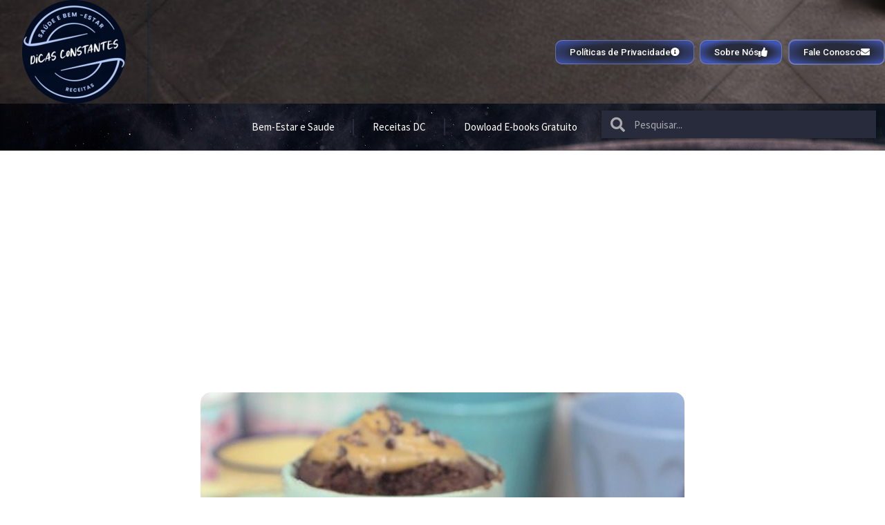

--- FILE ---
content_type: text/html; charset=UTF-8
request_url: https://dicasconstantes.com/receita-bolo-de-caneca-de-chocolate-vegano/
body_size: 18676
content:
<!DOCTYPE html>
<html lang="pt-BR">
<head>
	<meta charset="UTF-8">
	<meta name="viewport" content="width=device-width, initial-scale=1.0, viewport-fit=cover" />		<meta name='robots' content='index, follow, max-image-preview:large, max-snippet:-1, max-video-preview:-1' />
	<style>img:is([sizes="auto" i], [sizes^="auto," i]) { contain-intrinsic-size: 3000px 1500px }</style>
	
	<!-- This site is optimized with the Yoast SEO Premium plugin v23.0 (Yoast SEO v24.3) - https://yoast.com/wordpress/plugins/seo/ -->
	<title>Receita Bolo de Caneca de Chocolate Vegano - Dicas Constantes</title>
	<meta name="description" content="Se anseia por uma sobremesa ou um lanche rápido e saboroso, essa receita bolo de caneca de chocolate vegano é absolutamente ideal! Confira!" />
	<link rel="canonical" href="https://dicasconstantes.com/receita-bolo-de-caneca-de-chocolate-vegano/" />
	<meta property="og:locale" content="pt_BR" />
	<meta property="og:type" content="article" />
	<meta property="og:title" content="Receita Bolo de Caneca de Chocolate Vegano" />
	<meta property="og:description" content="Se anseia por uma sobremesa ou um lanche rápido e saboroso, essa receita bolo de caneca de chocolate vegano é absolutamente ideal! Confira!" />
	<meta property="og:url" content="https://dicasconstantes.com/receita-bolo-de-caneca-de-chocolate-vegano/" />
	<meta property="og:site_name" content="Dicas Constantes" />
	<meta property="article:publisher" content="https://www.facebook.com/ReceitasDicasConstantes" />
	<meta property="article:published_time" content="2022-12-12T15:31:13+00:00" />
	<meta property="article:modified_time" content="2023-02-24T15:09:32+00:00" />
	<meta property="og:image" content="https://dicasconstantes.com/wordpress/wp-content/files/dicasconstantes.com/2022/12/maxresdefault.jpg" />
	<meta property="og:image:width" content="700" />
	<meta property="og:image:height" content="400" />
	<meta property="og:image:type" content="image/jpeg" />
	<meta name="author" content="DC" />
	<meta name="twitter:card" content="summary_large_image" />
	<meta name="twitter:creator" content="@DicasConstantes" />
	<meta name="twitter:site" content="@DicasConstantes" />
	<meta name="twitter:label1" content="Escrito por" />
	<meta name="twitter:data1" content="DC" />
	<meta name="twitter:label2" content="Est. tempo de leitura" />
	<meta name="twitter:data2" content="3 minutos" />
	<script type="application/ld+json" class="yoast-schema-graph">{"@context":"https://schema.org","@graph":[{"@type":"Article","@id":"https://dicasconstantes.com/receita-bolo-de-caneca-de-chocolate-vegano/#article","isPartOf":{"@id":"https://dicasconstantes.com/receita-bolo-de-caneca-de-chocolate-vegano/"},"author":{"name":"DC","@id":"https://dicasconstantes.com/#/schema/person/bf2ca7134b634c6fa6188464918d21d9"},"headline":"Receita Bolo de Caneca de Chocolate Vegano","datePublished":"2022-12-12T15:31:13+00:00","dateModified":"2023-02-24T15:09:32+00:00","mainEntityOfPage":{"@id":"https://dicasconstantes.com/receita-bolo-de-caneca-de-chocolate-vegano/"},"wordCount":378,"commentCount":0,"publisher":{"@id":"https://dicasconstantes.com/#organization"},"image":{"@id":"https://dicasconstantes.com/receita-bolo-de-caneca-de-chocolate-vegano/#primaryimage"},"thumbnailUrl":"https://dicasconstantes.com/wordpress/wp-content/files/dicasconstantes.com/2022/12/maxresdefault.jpg","keywords":["bolo de caneca de chocolate","bolo de caneca vegano","bolo de chocolate vegano","como fazer bolo de caneca","receita bolo de caneca vegano"],"articleSection":["Receitas Salgadas"],"inLanguage":"pt-BR","potentialAction":[{"@type":"CommentAction","name":"Comment","target":["https://dicasconstantes.com/receita-bolo-de-caneca-de-chocolate-vegano/#respond"]}]},{"@type":"WebPage","@id":"https://dicasconstantes.com/receita-bolo-de-caneca-de-chocolate-vegano/","url":"https://dicasconstantes.com/receita-bolo-de-caneca-de-chocolate-vegano/","name":"Receita Bolo de Caneca de Chocolate Vegano - Dicas Constantes","isPartOf":{"@id":"https://dicasconstantes.com/#website"},"primaryImageOfPage":{"@id":"https://dicasconstantes.com/receita-bolo-de-caneca-de-chocolate-vegano/#primaryimage"},"image":{"@id":"https://dicasconstantes.com/receita-bolo-de-caneca-de-chocolate-vegano/#primaryimage"},"thumbnailUrl":"https://dicasconstantes.com/wordpress/wp-content/files/dicasconstantes.com/2022/12/maxresdefault.jpg","datePublished":"2022-12-12T15:31:13+00:00","dateModified":"2023-02-24T15:09:32+00:00","description":"Se anseia por uma sobremesa ou um lanche rápido e saboroso, essa receita bolo de caneca de chocolate vegano é absolutamente ideal! Confira!","breadcrumb":{"@id":"https://dicasconstantes.com/receita-bolo-de-caneca-de-chocolate-vegano/#breadcrumb"},"inLanguage":"pt-BR","potentialAction":[{"@type":"ReadAction","target":["https://dicasconstantes.com/receita-bolo-de-caneca-de-chocolate-vegano/"]}]},{"@type":"ImageObject","inLanguage":"pt-BR","@id":"https://dicasconstantes.com/receita-bolo-de-caneca-de-chocolate-vegano/#primaryimage","url":"https://dicasconstantes.com/wordpress/wp-content/files/dicasconstantes.com/2022/12/maxresdefault.jpg","contentUrl":"https://dicasconstantes.com/wordpress/wp-content/files/dicasconstantes.com/2022/12/maxresdefault.jpg","width":700,"height":400,"caption":"Receita Bolo de Caneca de Chocolate Vegano"},{"@type":"BreadcrumbList","@id":"https://dicasconstantes.com/receita-bolo-de-caneca-de-chocolate-vegano/#breadcrumb","itemListElement":[{"@type":"ListItem","position":1,"name":"Home","item":"https://dicasconstantes.com/"},{"@type":"ListItem","position":2,"name":"Receita Bolo de Caneca de Chocolate Vegano"}]},{"@type":"WebSite","@id":"https://dicasconstantes.com/#website","url":"https://dicasconstantes.com/","name":"Dicas Constantes","description":"Portal com dicas de receitas gastronômicas, que ira fazer total diferença no seu cotidiano.","publisher":{"@id":"https://dicasconstantes.com/#organization"},"potentialAction":[{"@type":"SearchAction","target":{"@type":"EntryPoint","urlTemplate":"https://dicasconstantes.com/?s={search_term_string}"},"query-input":{"@type":"PropertyValueSpecification","valueRequired":true,"valueName":"search_term_string"}}],"inLanguage":"pt-BR"},{"@type":"Organization","@id":"https://dicasconstantes.com/#organization","name":"Dicas Constantes","url":"https://dicasconstantes.com/","logo":{"@type":"ImageObject","inLanguage":"pt-BR","@id":"https://dicasconstantes.com/#/schema/logo/image/","url":"https://dicasconstantes.com/wordpress/wp-content/files/dicasconstantes.com/2023/08/dicas-constantes.png","contentUrl":"https://dicasconstantes.com/wordpress/wp-content/files/dicasconstantes.com/2023/08/dicas-constantes.png","width":112,"height":112,"caption":"Dicas Constantes"},"image":{"@id":"https://dicasconstantes.com/#/schema/logo/image/"},"sameAs":["https://www.facebook.com/ReceitasDicasConstantes","https://x.com/DicasConstantes"]},{"@type":"Person","@id":"https://dicasconstantes.com/#/schema/person/bf2ca7134b634c6fa6188464918d21d9","name":"DC","image":{"@type":"ImageObject","inLanguage":"pt-BR","@id":"https://dicasconstantes.com/#/schema/person/image/","url":"https://secure.gravatar.com/avatar/5ca7feb35806f8e62bb25532cff3115f?s=96&d=mm&r=g","contentUrl":"https://secure.gravatar.com/avatar/5ca7feb35806f8e62bb25532cff3115f?s=96&d=mm&r=g","caption":"DC"}}]}</script>
	<!-- / Yoast SEO Premium plugin. -->


<script type="77f23a48066cfb68ce212951-text/javascript">
/* <![CDATA[ */
window._wpemojiSettings = {"baseUrl":"https:\/\/s.w.org\/images\/core\/emoji\/15.0.3\/72x72\/","ext":".png","svgUrl":"https:\/\/s.w.org\/images\/core\/emoji\/15.0.3\/svg\/","svgExt":".svg","source":{"concatemoji":"https:\/\/dicasconstantes.com\/wordpress\/wp-includes\/js\/wp-emoji-release.min.js?ver=1713149426"}};
/*! This file is auto-generated */
!function(i,n){var o,s,e;function c(e){try{var t={supportTests:e,timestamp:(new Date).valueOf()};sessionStorage.setItem(o,JSON.stringify(t))}catch(e){}}function p(e,t,n){e.clearRect(0,0,e.canvas.width,e.canvas.height),e.fillText(t,0,0);var t=new Uint32Array(e.getImageData(0,0,e.canvas.width,e.canvas.height).data),r=(e.clearRect(0,0,e.canvas.width,e.canvas.height),e.fillText(n,0,0),new Uint32Array(e.getImageData(0,0,e.canvas.width,e.canvas.height).data));return t.every(function(e,t){return e===r[t]})}function u(e,t,n){switch(t){case"flag":return n(e,"\ud83c\udff3\ufe0f\u200d\u26a7\ufe0f","\ud83c\udff3\ufe0f\u200b\u26a7\ufe0f")?!1:!n(e,"\ud83c\uddfa\ud83c\uddf3","\ud83c\uddfa\u200b\ud83c\uddf3")&&!n(e,"\ud83c\udff4\udb40\udc67\udb40\udc62\udb40\udc65\udb40\udc6e\udb40\udc67\udb40\udc7f","\ud83c\udff4\u200b\udb40\udc67\u200b\udb40\udc62\u200b\udb40\udc65\u200b\udb40\udc6e\u200b\udb40\udc67\u200b\udb40\udc7f");case"emoji":return!n(e,"\ud83d\udc26\u200d\u2b1b","\ud83d\udc26\u200b\u2b1b")}return!1}function f(e,t,n){var r="undefined"!=typeof WorkerGlobalScope&&self instanceof WorkerGlobalScope?new OffscreenCanvas(300,150):i.createElement("canvas"),a=r.getContext("2d",{willReadFrequently:!0}),o=(a.textBaseline="top",a.font="600 32px Arial",{});return e.forEach(function(e){o[e]=t(a,e,n)}),o}function t(e){var t=i.createElement("script");t.src=e,t.defer=!0,i.head.appendChild(t)}"undefined"!=typeof Promise&&(o="wpEmojiSettingsSupports",s=["flag","emoji"],n.supports={everything:!0,everythingExceptFlag:!0},e=new Promise(function(e){i.addEventListener("DOMContentLoaded",e,{once:!0})}),new Promise(function(t){var n=function(){try{var e=JSON.parse(sessionStorage.getItem(o));if("object"==typeof e&&"number"==typeof e.timestamp&&(new Date).valueOf()<e.timestamp+604800&&"object"==typeof e.supportTests)return e.supportTests}catch(e){}return null}();if(!n){if("undefined"!=typeof Worker&&"undefined"!=typeof OffscreenCanvas&&"undefined"!=typeof URL&&URL.createObjectURL&&"undefined"!=typeof Blob)try{var e="postMessage("+f.toString()+"("+[JSON.stringify(s),u.toString(),p.toString()].join(",")+"));",r=new Blob([e],{type:"text/javascript"}),a=new Worker(URL.createObjectURL(r),{name:"wpTestEmojiSupports"});return void(a.onmessage=function(e){c(n=e.data),a.terminate(),t(n)})}catch(e){}c(n=f(s,u,p))}t(n)}).then(function(e){for(var t in e)n.supports[t]=e[t],n.supports.everything=n.supports.everything&&n.supports[t],"flag"!==t&&(n.supports.everythingExceptFlag=n.supports.everythingExceptFlag&&n.supports[t]);n.supports.everythingExceptFlag=n.supports.everythingExceptFlag&&!n.supports.flag,n.DOMReady=!1,n.readyCallback=function(){n.DOMReady=!0}}).then(function(){return e}).then(function(){var e;n.supports.everything||(n.readyCallback(),(e=n.source||{}).concatemoji?t(e.concatemoji):e.wpemoji&&e.twemoji&&(t(e.twemoji),t(e.wpemoji)))}))}((window,document),window._wpemojiSettings);
/* ]]> */
</script>
<!-- dicasconstantes.com is managing ads with Advanced Ads --><script id="local-ready" type="77f23a48066cfb68ce212951-text/javascript">
			window.advanced_ads_ready=function(e,a){a=a||"complete";var d=function(e){return"interactive"===a?"loading"!==e:"complete"===e};d(document.readyState)?e():document.addEventListener("readystatechange",(function(a){d(a.target.readyState)&&e()}),{once:"interactive"===a})},window.advanced_ads_ready_queue=window.advanced_ads_ready_queue||[];		</script>
		<style id='wp-emoji-styles-inline-css' type='text/css'>

	img.wp-smiley, img.emoji {
		display: inline !important;
		border: none !important;
		box-shadow: none !important;
		height: 1em !important;
		width: 1em !important;
		margin: 0 0.07em !important;
		vertical-align: -0.1em !important;
		background: none !important;
		padding: 0 !important;
	}
</style>
<link rel='stylesheet' id='wp-block-library-css' href='https://dicasconstantes.com/wordpress/wp-includes/css/dist/block-library/style.min.css?ver=1738099606' type='text/css' media='all' />
<style id='classic-theme-styles-inline-css' type='text/css'>
/*! This file is auto-generated */
.wp-block-button__link{color:#fff;background-color:#32373c;border-radius:9999px;box-shadow:none;text-decoration:none;padding:calc(.667em + 2px) calc(1.333em + 2px);font-size:1.125em}.wp-block-file__button{background:#32373c;color:#fff;text-decoration:none}
</style>
<style id='global-styles-inline-css' type='text/css'>
:root{--wp--preset--aspect-ratio--square: 1;--wp--preset--aspect-ratio--4-3: 4/3;--wp--preset--aspect-ratio--3-4: 3/4;--wp--preset--aspect-ratio--3-2: 3/2;--wp--preset--aspect-ratio--2-3: 2/3;--wp--preset--aspect-ratio--16-9: 16/9;--wp--preset--aspect-ratio--9-16: 9/16;--wp--preset--color--black: #000000;--wp--preset--color--cyan-bluish-gray: #abb8c3;--wp--preset--color--white: #ffffff;--wp--preset--color--pale-pink: #f78da7;--wp--preset--color--vivid-red: #cf2e2e;--wp--preset--color--luminous-vivid-orange: #ff6900;--wp--preset--color--luminous-vivid-amber: #fcb900;--wp--preset--color--light-green-cyan: #7bdcb5;--wp--preset--color--vivid-green-cyan: #00d084;--wp--preset--color--pale-cyan-blue: #8ed1fc;--wp--preset--color--vivid-cyan-blue: #0693e3;--wp--preset--color--vivid-purple: #9b51e0;--wp--preset--gradient--vivid-cyan-blue-to-vivid-purple: linear-gradient(135deg,rgba(6,147,227,1) 0%,rgb(155,81,224) 100%);--wp--preset--gradient--light-green-cyan-to-vivid-green-cyan: linear-gradient(135deg,rgb(122,220,180) 0%,rgb(0,208,130) 100%);--wp--preset--gradient--luminous-vivid-amber-to-luminous-vivid-orange: linear-gradient(135deg,rgba(252,185,0,1) 0%,rgba(255,105,0,1) 100%);--wp--preset--gradient--luminous-vivid-orange-to-vivid-red: linear-gradient(135deg,rgba(255,105,0,1) 0%,rgb(207,46,46) 100%);--wp--preset--gradient--very-light-gray-to-cyan-bluish-gray: linear-gradient(135deg,rgb(238,238,238) 0%,rgb(169,184,195) 100%);--wp--preset--gradient--cool-to-warm-spectrum: linear-gradient(135deg,rgb(74,234,220) 0%,rgb(151,120,209) 20%,rgb(207,42,186) 40%,rgb(238,44,130) 60%,rgb(251,105,98) 80%,rgb(254,248,76) 100%);--wp--preset--gradient--blush-light-purple: linear-gradient(135deg,rgb(255,206,236) 0%,rgb(152,150,240) 100%);--wp--preset--gradient--blush-bordeaux: linear-gradient(135deg,rgb(254,205,165) 0%,rgb(254,45,45) 50%,rgb(107,0,62) 100%);--wp--preset--gradient--luminous-dusk: linear-gradient(135deg,rgb(255,203,112) 0%,rgb(199,81,192) 50%,rgb(65,88,208) 100%);--wp--preset--gradient--pale-ocean: linear-gradient(135deg,rgb(255,245,203) 0%,rgb(182,227,212) 50%,rgb(51,167,181) 100%);--wp--preset--gradient--electric-grass: linear-gradient(135deg,rgb(202,248,128) 0%,rgb(113,206,126) 100%);--wp--preset--gradient--midnight: linear-gradient(135deg,rgb(2,3,129) 0%,rgb(40,116,252) 100%);--wp--preset--font-size--small: 13px;--wp--preset--font-size--medium: 20px;--wp--preset--font-size--large: 36px;--wp--preset--font-size--x-large: 42px;--wp--preset--spacing--20: 0.44rem;--wp--preset--spacing--30: 0.67rem;--wp--preset--spacing--40: 1rem;--wp--preset--spacing--50: 1.5rem;--wp--preset--spacing--60: 2.25rem;--wp--preset--spacing--70: 3.38rem;--wp--preset--spacing--80: 5.06rem;--wp--preset--shadow--natural: 6px 6px 9px rgba(0, 0, 0, 0.2);--wp--preset--shadow--deep: 12px 12px 50px rgba(0, 0, 0, 0.4);--wp--preset--shadow--sharp: 6px 6px 0px rgba(0, 0, 0, 0.2);--wp--preset--shadow--outlined: 6px 6px 0px -3px rgba(255, 255, 255, 1), 6px 6px rgba(0, 0, 0, 1);--wp--preset--shadow--crisp: 6px 6px 0px rgba(0, 0, 0, 1);}:where(.is-layout-flex){gap: 0.5em;}:where(.is-layout-grid){gap: 0.5em;}body .is-layout-flex{display: flex;}.is-layout-flex{flex-wrap: wrap;align-items: center;}.is-layout-flex > :is(*, div){margin: 0;}body .is-layout-grid{display: grid;}.is-layout-grid > :is(*, div){margin: 0;}:where(.wp-block-columns.is-layout-flex){gap: 2em;}:where(.wp-block-columns.is-layout-grid){gap: 2em;}:where(.wp-block-post-template.is-layout-flex){gap: 1.25em;}:where(.wp-block-post-template.is-layout-grid){gap: 1.25em;}.has-black-color{color: var(--wp--preset--color--black) !important;}.has-cyan-bluish-gray-color{color: var(--wp--preset--color--cyan-bluish-gray) !important;}.has-white-color{color: var(--wp--preset--color--white) !important;}.has-pale-pink-color{color: var(--wp--preset--color--pale-pink) !important;}.has-vivid-red-color{color: var(--wp--preset--color--vivid-red) !important;}.has-luminous-vivid-orange-color{color: var(--wp--preset--color--luminous-vivid-orange) !important;}.has-luminous-vivid-amber-color{color: var(--wp--preset--color--luminous-vivid-amber) !important;}.has-light-green-cyan-color{color: var(--wp--preset--color--light-green-cyan) !important;}.has-vivid-green-cyan-color{color: var(--wp--preset--color--vivid-green-cyan) !important;}.has-pale-cyan-blue-color{color: var(--wp--preset--color--pale-cyan-blue) !important;}.has-vivid-cyan-blue-color{color: var(--wp--preset--color--vivid-cyan-blue) !important;}.has-vivid-purple-color{color: var(--wp--preset--color--vivid-purple) !important;}.has-black-background-color{background-color: var(--wp--preset--color--black) !important;}.has-cyan-bluish-gray-background-color{background-color: var(--wp--preset--color--cyan-bluish-gray) !important;}.has-white-background-color{background-color: var(--wp--preset--color--white) !important;}.has-pale-pink-background-color{background-color: var(--wp--preset--color--pale-pink) !important;}.has-vivid-red-background-color{background-color: var(--wp--preset--color--vivid-red) !important;}.has-luminous-vivid-orange-background-color{background-color: var(--wp--preset--color--luminous-vivid-orange) !important;}.has-luminous-vivid-amber-background-color{background-color: var(--wp--preset--color--luminous-vivid-amber) !important;}.has-light-green-cyan-background-color{background-color: var(--wp--preset--color--light-green-cyan) !important;}.has-vivid-green-cyan-background-color{background-color: var(--wp--preset--color--vivid-green-cyan) !important;}.has-pale-cyan-blue-background-color{background-color: var(--wp--preset--color--pale-cyan-blue) !important;}.has-vivid-cyan-blue-background-color{background-color: var(--wp--preset--color--vivid-cyan-blue) !important;}.has-vivid-purple-background-color{background-color: var(--wp--preset--color--vivid-purple) !important;}.has-black-border-color{border-color: var(--wp--preset--color--black) !important;}.has-cyan-bluish-gray-border-color{border-color: var(--wp--preset--color--cyan-bluish-gray) !important;}.has-white-border-color{border-color: var(--wp--preset--color--white) !important;}.has-pale-pink-border-color{border-color: var(--wp--preset--color--pale-pink) !important;}.has-vivid-red-border-color{border-color: var(--wp--preset--color--vivid-red) !important;}.has-luminous-vivid-orange-border-color{border-color: var(--wp--preset--color--luminous-vivid-orange) !important;}.has-luminous-vivid-amber-border-color{border-color: var(--wp--preset--color--luminous-vivid-amber) !important;}.has-light-green-cyan-border-color{border-color: var(--wp--preset--color--light-green-cyan) !important;}.has-vivid-green-cyan-border-color{border-color: var(--wp--preset--color--vivid-green-cyan) !important;}.has-pale-cyan-blue-border-color{border-color: var(--wp--preset--color--pale-cyan-blue) !important;}.has-vivid-cyan-blue-border-color{border-color: var(--wp--preset--color--vivid-cyan-blue) !important;}.has-vivid-purple-border-color{border-color: var(--wp--preset--color--vivid-purple) !important;}.has-vivid-cyan-blue-to-vivid-purple-gradient-background{background: var(--wp--preset--gradient--vivid-cyan-blue-to-vivid-purple) !important;}.has-light-green-cyan-to-vivid-green-cyan-gradient-background{background: var(--wp--preset--gradient--light-green-cyan-to-vivid-green-cyan) !important;}.has-luminous-vivid-amber-to-luminous-vivid-orange-gradient-background{background: var(--wp--preset--gradient--luminous-vivid-amber-to-luminous-vivid-orange) !important;}.has-luminous-vivid-orange-to-vivid-red-gradient-background{background: var(--wp--preset--gradient--luminous-vivid-orange-to-vivid-red) !important;}.has-very-light-gray-to-cyan-bluish-gray-gradient-background{background: var(--wp--preset--gradient--very-light-gray-to-cyan-bluish-gray) !important;}.has-cool-to-warm-spectrum-gradient-background{background: var(--wp--preset--gradient--cool-to-warm-spectrum) !important;}.has-blush-light-purple-gradient-background{background: var(--wp--preset--gradient--blush-light-purple) !important;}.has-blush-bordeaux-gradient-background{background: var(--wp--preset--gradient--blush-bordeaux) !important;}.has-luminous-dusk-gradient-background{background: var(--wp--preset--gradient--luminous-dusk) !important;}.has-pale-ocean-gradient-background{background: var(--wp--preset--gradient--pale-ocean) !important;}.has-electric-grass-gradient-background{background: var(--wp--preset--gradient--electric-grass) !important;}.has-midnight-gradient-background{background: var(--wp--preset--gradient--midnight) !important;}.has-small-font-size{font-size: var(--wp--preset--font-size--small) !important;}.has-medium-font-size{font-size: var(--wp--preset--font-size--medium) !important;}.has-large-font-size{font-size: var(--wp--preset--font-size--large) !important;}.has-x-large-font-size{font-size: var(--wp--preset--font-size--x-large) !important;}
:where(.wp-block-post-template.is-layout-flex){gap: 1.25em;}:where(.wp-block-post-template.is-layout-grid){gap: 1.25em;}
:where(.wp-block-columns.is-layout-flex){gap: 2em;}:where(.wp-block-columns.is-layout-grid){gap: 2em;}
:root :where(.wp-block-pullquote){font-size: 1.5em;line-height: 1.6;}
</style>
<link rel='stylesheet' id='cookie-notice-front-css' href='https://dicasconstantes.com/wordpress/wp-content/plugins/cookie-notice/css/front.min.css?ver=1703609503' type='text/css' media='all' />
<link rel='stylesheet' id='dashicons-css' href='https://dicasconstantes.com/wordpress/wp-includes/css/dashicons.min.css?ver=1618861669' type='text/css' media='all' />
<link rel='stylesheet' id='post-views-counter-frontend-css' href='https://dicasconstantes.com/wordpress/wp-content/plugins/post-views-counter/css/frontend.min.css?ver=1720105598' type='text/css' media='all' />
<link rel='stylesheet' id='style-css' href='https://dicasconstantes.com/wordpress/wp-content/themes/uberflow/style.css?ver=1599995646' type='text/css' media='all' />
<link rel='stylesheet' id='elementor-frontend-css' href='https://dicasconstantes.com/wordpress/wp-content/plugins/elementor/assets/css/frontend.min.css?ver=1738099605' type='text/css' media='all' />
<link rel='stylesheet' id='widget-image-css' href='https://dicasconstantes.com/wordpress/wp-content/plugins/elementor/assets/css/widget-image.min.css?ver=1738099605' type='text/css' media='all' />
<link rel='stylesheet' id='widget-nav-menu-css' href='https://dicasconstantes.com/wordpress/wp-content/plugins/elementor-pro/assets/css/widget-nav-menu.min.css?ver=1738099605' type='text/css' media='all' />
<link rel='stylesheet' id='widget-search-form-css' href='https://dicasconstantes.com/wordpress/wp-content/plugins/elementor-pro/assets/css/widget-search-form.min.css?ver=1738099605' type='text/css' media='all' />
<link rel='stylesheet' id='elementor-icons-shared-0-css' href='https://dicasconstantes.com/wordpress/wp-content/plugins/elementor/assets/lib/font-awesome/css/fontawesome.min.css?ver=1713149424' type='text/css' media='all' />
<link rel='stylesheet' id='elementor-icons-fa-solid-css' href='https://dicasconstantes.com/wordpress/wp-content/plugins/elementor/assets/lib/font-awesome/css/solid.min.css?ver=1626358339' type='text/css' media='all' />
<link rel='stylesheet' id='widget-divider-css' href='https://dicasconstantes.com/wordpress/wp-content/plugins/elementor/assets/css/widget-divider.min.css?ver=1738099605' type='text/css' media='all' />
<link rel='stylesheet' id='widget-heading-css' href='https://dicasconstantes.com/wordpress/wp-content/plugins/elementor/assets/css/widget-heading.min.css?ver=1738099605' type='text/css' media='all' />
<link rel='stylesheet' id='widget-icon-list-css' href='https://dicasconstantes.com/wordpress/wp-content/plugins/elementor/assets/css/widget-icon-list.min.css?ver=1738099605' type='text/css' media='all' />
<link rel='stylesheet' id='e-animation-pulse-grow-css' href='https://dicasconstantes.com/wordpress/wp-content/plugins/elementor/assets/lib/animations/styles/e-animation-pulse-grow.min.css?ver=1730806931' type='text/css' media='all' />
<link rel='stylesheet' id='widget-social-icons-css' href='https://dicasconstantes.com/wordpress/wp-content/plugins/elementor/assets/css/widget-social-icons.min.css?ver=1738099605' type='text/css' media='all' />
<link rel='stylesheet' id='e-apple-webkit-css' href='https://dicasconstantes.com/wordpress/wp-content/plugins/elementor/assets/css/conditionals/apple-webkit.min.css?ver=1738099605' type='text/css' media='all' />
<link rel='stylesheet' id='e-animation-grow-css' href='https://dicasconstantes.com/wordpress/wp-content/plugins/elementor/assets/lib/animations/styles/e-animation-grow.min.css?ver=1730806931' type='text/css' media='all' />
<link rel='stylesheet' id='widget-text-editor-css' href='https://dicasconstantes.com/wordpress/wp-content/plugins/elementor/assets/css/widget-text-editor.min.css?ver=1738099605' type='text/css' media='all' />
<link rel='stylesheet' id='elementor-icons-css' href='https://dicasconstantes.com/wordpress/wp-content/plugins/elementor/assets/lib/eicons/css/elementor-icons.min.css?ver=1738099605' type='text/css' media='all' />
<link rel='stylesheet' id='elementor-post-3792-css' href='https://dicasconstantes.com/wordpress/wp-content/files/dicasconstantes.com/elementor/css/post-3792.css?ver=1661179854' type='text/css' media='all' />
<link rel='stylesheet' id='elementor-post-41-css' href='https://dicasconstantes.com/wordpress/wp-content/files/dicasconstantes.com/elementor/css/post-41.css?ver=1747134592' type='text/css' media='all' />
<link rel='stylesheet' id='elementor-post-118-css' href='https://dicasconstantes.com/wordpress/wp-content/files/dicasconstantes.com/elementor/css/post-118.css?ver=1748290604' type='text/css' media='all' />
<link rel='stylesheet' id='elementor-post-3756-css' href='https://dicasconstantes.com/wordpress/wp-content/files/dicasconstantes.com/elementor/css/post-3756.css?ver=1661183773' type='text/css' media='all' />
<link rel='stylesheet' id='wpgdprc-front-css-css' href='https://dicasconstantes.com/wordpress/wp-content/plugins/wp-gdpr-compliance/Assets/css/front.css?ver=1651594377' type='text/css' media='all' />
<style id='wpgdprc-front-css-inline-css' type='text/css'>
:root{--wp-gdpr--bar--background-color: #000000;--wp-gdpr--bar--color: #ffffff;--wp-gdpr--button--background-color: #000000;--wp-gdpr--button--background-color--darken: #000000;--wp-gdpr--button--color: #ffffff;}
</style>
<link rel='stylesheet' id='google-fonts-1-css' href='https://fonts.googleapis.com/css?family=Source+Sans+Pro%3A100%2C100italic%2C200%2C200italic%2C300%2C300italic%2C400%2C400italic%2C500%2C500italic%2C600%2C600italic%2C700%2C700italic%2C800%2C800italic%2C900%2C900italic%7CRoboto%3A100%2C100italic%2C200%2C200italic%2C300%2C300italic%2C400%2C400italic%2C500%2C500italic%2C600%2C600italic%2C700%2C700italic%2C800%2C800italic%2C900%2C900italic&#038;display=auto&#038;ver=6.7.1' type='text/css' media='all' />
<link rel='stylesheet' id='google-earlyaccess-2-css' href='https://fonts.googleapis.com/earlyaccess/notokufiarabic.css?ver=6.7.1' type='text/css' media='all' />
<link rel='stylesheet' id='elementor-icons-fa-brands-css' href='https://dicasconstantes.com/wordpress/wp-content/plugins/elementor/assets/lib/font-awesome/css/brands.min.css?ver=1626358339' type='text/css' media='all' />
<link rel='stylesheet' id='elementor-icons-fa-regular-css' href='https://dicasconstantes.com/wordpress/wp-content/plugins/elementor/assets/lib/font-awesome/css/regular.min.css?ver=1626358339' type='text/css' media='all' />
<link rel="preconnect" href="https://fonts.gstatic.com/" crossorigin><script type="77f23a48066cfb68ce212951-text/javascript" src="https://dicasconstantes.com/wordpress/wp-includes/js/jquery/jquery.min.js?ver=1703609504" id="jquery-core-js"></script>
<script type="77f23a48066cfb68ce212951-text/javascript" src="https://dicasconstantes.com/wordpress/wp-includes/js/jquery/jquery-migrate.min.js?ver=1695149781" id="jquery-migrate-js"></script>
<script type="77f23a48066cfb68ce212951-text/javascript" id="cookie-notice-front-js-before">
/* <![CDATA[ */
var cnArgs = {"ajaxUrl":"https:\/\/dicasconstantes.com\/wordpress\/wp-admin\/admin-ajax.php","nonce":"0322db749a","hideEffect":"fade","position":"bottom","onScroll":false,"onScrollOffset":100,"onClick":false,"cookieName":"cookie_notice_accepted","cookieTime":2592000,"cookieTimeRejected":2592000,"globalCookie":false,"redirection":false,"cache":true,"revokeCookies":false,"revokeCookiesOpt":"automatic"};
/* ]]> */
</script>
<script type="77f23a48066cfb68ce212951-text/javascript" src="https://dicasconstantes.com/wordpress/wp-content/plugins/cookie-notice/js/front.min.js?ver=1678747066" id="cookie-notice-front-js"></script>
<script type="77f23a48066cfb68ce212951-text/javascript" id="post-views-counter-frontend-js-before">
/* <![CDATA[ */
var pvcArgsFrontend = {"mode":"js","postID":6763,"requestURL":"https:\/\/dicasconstantes.com\/wordpress\/wp-admin\/admin-ajax.php","nonce":"7b604ea295","dataStorage":"cookies","multisite":false,"path":"\/","domain":""};
/* ]]> */
</script>
<script type="77f23a48066cfb68ce212951-text/javascript" src="https://dicasconstantes.com/wordpress/wp-content/plugins/post-views-counter/js/frontend.min.js?ver=1715002223" id="post-views-counter-frontend-js"></script>
<script type="77f23a48066cfb68ce212951-text/javascript" id="wpgdprc-front-js-js-extra">
/* <![CDATA[ */
var wpgdprcFront = {"ajaxUrl":"https:\/\/dicasconstantes.com\/wordpress\/wp-admin\/admin-ajax.php","ajaxNonce":"d196f6e057","ajaxArg":"security","pluginPrefix":"wpgdprc","blogId":"1","isMultiSite":"","locale":"pt_BR","showSignUpModal":"","showFormModal":"","cookieName":"wpgdprc-consent","consentVersion":"","path":"\/","prefix":"wpgdprc"};
/* ]]> */
</script>
<script type="77f23a48066cfb68ce212951-text/javascript" src="https://dicasconstantes.com/wordpress/wp-content/plugins/wp-gdpr-compliance/Assets/js/front.min.js?ver=1637615646" id="wpgdprc-front-js-js"></script>
<link rel="https://api.w.org/" href="https://dicasconstantes.com/wp-json/" /><link rel="alternate" title="JSON" type="application/json" href="https://dicasconstantes.com/wp-json/wp/v2/posts/6763" /><link rel="alternate" title="oEmbed (JSON)" type="application/json+oembed" href="https://dicasconstantes.com/wp-json/oembed/1.0/embed?url=https%3A%2F%2Fdicasconstantes.com%2Freceita-bolo-de-caneca-de-chocolate-vegano%2F" />
<link rel="alternate" title="oEmbed (XML)" type="text/xml+oembed" href="https://dicasconstantes.com/wp-json/oembed/1.0/embed?url=https%3A%2F%2Fdicasconstantes.com%2Freceita-bolo-de-caneca-de-chocolate-vegano%2F&#038;format=xml" />
<!-- start Simple Custom CSS and JS -->
<script src="https://jsc.mgid.com/site/1030610.js" async type="77f23a48066cfb68ce212951-text/javascript"></script>

<!-- end Simple Custom CSS and JS -->
<!-- start Simple Custom CSS and JS -->
<script async src="https://fundingchoicesmessages.google.com/i/pub-3475811032768701?ers=1" nonce="BjfRwPBYPS4EVV6N-Bh0hQ" type="77f23a48066cfb68ce212951-text/javascript"></script><script nonce="BjfRwPBYPS4EVV6N-Bh0hQ" type="77f23a48066cfb68ce212951-text/javascript">(function() {function signalGooglefcPresent() {if (!window.frames['googlefcPresent']) {if (document.body) {const iframe = document.createElement('iframe'); iframe.style = 'width: 0; height: 0; border: none; z-index: -1000; left: -1000px; top: -1000px;'; iframe.style.display = 'none'; iframe.name = 'googlefcPresent'; document.body.appendChild(iframe);} else {setTimeout(signalGooglefcPresent, 0);}}}signalGooglefcPresent();})();</script>
<!-- end Simple Custom CSS and JS -->
<!-- start Simple Custom CSS and JS -->
<!-- Google tag (gtag.js) -->
<script async src="https://www.googletagmanager.com/gtag/js?id=G-6XKJS5D101" type="77f23a48066cfb68ce212951-text/javascript"></script>
<script type="77f23a48066cfb68ce212951-text/javascript">
  window.dataLayer = window.dataLayer || [];
  function gtag(){dataLayer.push(arguments);}
  gtag('js', new Date());

  gtag('config', 'G-6XKJS5D101');
</script><!-- end Simple Custom CSS and JS -->
<!-- start Simple Custom CSS and JS -->
<script async src="https://pagead2.googlesyndication.com/pagead/js/adsbygoogle.js?client=ca-pub-3475811032768701" crossorigin="anonymous" type="77f23a48066cfb68ce212951-text/javascript"></script><!-- end Simple Custom CSS and JS -->
<!-- start Simple Custom CSS and JS -->
<meta name="p:domain_verify" content="21c7c9b58282d96fd9ef2573ff00b852"/><!-- end Simple Custom CSS and JS -->
<!-- start Simple Custom CSS and JS -->
<meta name="google-site-verification" content="8gOAaAtdPyYgKXHWWETQpcp_YLWjlKNI_gg998KkA18" /><!-- end Simple Custom CSS and JS -->
<!-- start Simple Custom CSS and JS -->
<script type="77f23a48066cfb68ce212951-text/javascript">
	window._taboola = window._taboola || [];
	_taboola.push({article:'auto'});
	!function (e, f, u, i) {
	if (!document.getElementById(i)){
	e.async = 1;
	e.src = u;
	e.id = i;
	f.parentNode.insertBefore(e, f);
	}
	}(document.createElement('script'),
	document.getElementsByTagName('script')[0],

	'//cdn.taboola.com/libtrc/f15d-network/loader.js',

	'tb_loader_script');
	if(window.performance && typeof window.performance.mark == 'function')
	{window.performance.mark('tbl_ic');}
</script><!-- end Simple Custom CSS and JS -->
<!-- start Simple Custom CSS and JS -->
<style type="text/css">
body {
	overflow-x: hidden;
}</style>
<!-- end Simple Custom CSS and JS -->
<meta name="generator" content="Site Kit by Google 1.145.0" />  <script src="https://cdn.onesignal.com/sdks/web/v16/OneSignalSDK.page.js" defer type="77f23a48066cfb68ce212951-text/javascript"></script>
  <script type="77f23a48066cfb68ce212951-text/javascript">
          window.OneSignalDeferred = window.OneSignalDeferred || [];
          OneSignalDeferred.push(async function(OneSignal) {
            await OneSignal.init({
              appId: "2deb2cc0-3d89-436f-abf8-22473302a295",
              serviceWorkerOverrideForTypical: true,
              path: "https://dicasconstantes.com/wordpress/wp-content/plugins/onesignal-free-web-push-notifications/sdk_files/",
              serviceWorkerParam: { scope: "/wordpress/wp-content/plugins/onesignal-free-web-push-notifications/sdk_files/push/onesignal/" },
              serviceWorkerPath: "OneSignalSDKWorker.js",
            });
          });

          // Unregister the legacy OneSignal service worker to prevent scope conflicts
          navigator.serviceWorker.getRegistrations().then((registrations) => {
            // Iterate through all registered service workers
            registrations.forEach((registration) => {
              // Check the script URL to identify the specific service worker
              if (registration.active && registration.active.scriptURL.includes('OneSignalSDKWorker.js.php')) {
                // Unregister the service worker
                registration.unregister().then((success) => {
                  if (success) {
                    console.log('OneSignalSW: Successfully unregistered:', registration.active.scriptURL);
                  } else {
                    console.log('OneSignalSW: Failed to unregister:', registration.active.scriptURL);
                  }
                });
              }
            });
          }).catch((error) => {
            console.error('Error fetching service worker registrations:', error);
          });
        </script>

<!-- Metatags do Google AdSense adicionado pelo Site Kit -->
<meta name="google-adsense-platform-account" content="ca-host-pub-2644536267352236">
<meta name="google-adsense-platform-domain" content="sitekit.withgoogle.com">
<!-- Fim das metatags do Google AdSense adicionado pelo Site Kit -->
<meta name="generator" content="Elementor 3.27.2; features: additional_custom_breakpoints; settings: css_print_method-external, google_font-enabled, font_display-auto">
			<style>
				.e-con.e-parent:nth-of-type(n+4):not(.e-lazyloaded):not(.e-no-lazyload),
				.e-con.e-parent:nth-of-type(n+4):not(.e-lazyloaded):not(.e-no-lazyload) * {
					background-image: none !important;
				}
				@media screen and (max-height: 1024px) {
					.e-con.e-parent:nth-of-type(n+3):not(.e-lazyloaded):not(.e-no-lazyload),
					.e-con.e-parent:nth-of-type(n+3):not(.e-lazyloaded):not(.e-no-lazyload) * {
						background-image: none !important;
					}
				}
				@media screen and (max-height: 640px) {
					.e-con.e-parent:nth-of-type(n+2):not(.e-lazyloaded):not(.e-no-lazyload),
					.e-con.e-parent:nth-of-type(n+2):not(.e-lazyloaded):not(.e-no-lazyload) * {
						background-image: none !important;
					}
				}
			</style>
			
<!-- Snippet do Google Adsense adicionado pelo Site Kit -->
<script type="77f23a48066cfb68ce212951-text/javascript" async="async" src="https://pagead2.googlesyndication.com/pagead/js/adsbygoogle.js?client=ca-pub-3475811032768701&amp;host=ca-host-pub-2644536267352236" crossorigin="anonymous"></script>

<!-- Finalizar o snippet do Google Adsense adicionado pelo Site Kit -->
<link rel="icon" href="https://dicasconstantes.com/wordpress/wp-content/files/dicasconstantes.com/2019/10/cropped-logo-dicas-3-32x32.png" sizes="32x32" />
<link rel="icon" href="https://dicasconstantes.com/wordpress/wp-content/files/dicasconstantes.com/2019/10/cropped-logo-dicas-3-192x192.png" sizes="192x192" />
<link rel="apple-touch-icon" href="https://dicasconstantes.com/wordpress/wp-content/files/dicasconstantes.com/2019/10/cropped-logo-dicas-3-180x180.png" />
<meta name="msapplication-TileImage" content="https://dicasconstantes.com/wordpress/wp-content/files/dicasconstantes.com/2019/10/cropped-logo-dicas-3-270x270.png" />
<script async custom-element="amp-auto-ads" src="https://cdn.ampproject.org/v0/amp-auto-ads-0.1.js" type="77f23a48066cfb68ce212951-text/javascript">
</script></head>
<body class="post-template-default single single-post postid-6763 single-format-standard cookies-not-set elementor-default elementor-template-full-width elementor-kit-3792 elementor-page-3756">
		<div data-elementor-type="header" data-elementor-id="41" class="elementor elementor-41 elementor-location-header" data-elementor-post-type="elementor_library">
					<section class="elementor-section elementor-top-section elementor-element elementor-element-5de34f8 elementor-section-full_width elementor-section-height-default elementor-section-height-default" data-id="5de34f8" data-element_type="section" id="topo" data-settings="{&quot;background_background&quot;:&quot;classic&quot;}">
						<div class="elementor-container elementor-column-gap-custom">
					<div class="elementor-column elementor-col-50 elementor-top-column elementor-element elementor-element-a6e33cc" data-id="a6e33cc" data-element_type="column">
			<div class="elementor-widget-wrap elementor-element-populated">
						<div class="elementor-element elementor-element-7a56816 elementor-widget__width-auto elementor-widget elementor-widget-image" data-id="7a56816" data-element_type="widget" data-widget_type="image.default">
				<div class="elementor-widget-container">
																<a href="https://dicasconstantes.com">
							<img width="300" height="300" src="https://dicasconstantes.com/wordpress/wp-content/files/dicasconstantes.com/2019/10/logo-dicas-3-300x300.png" class="attachment-medium size-medium wp-image-9290" alt="" srcset="https://dicasconstantes.com/wordpress/wp-content/files/dicasconstantes.com/2019/10/logo-dicas-3-300x300.png 300w, https://dicasconstantes.com/wordpress/wp-content/files/dicasconstantes.com/2019/10/logo-dicas-3-150x150.png 150w, https://dicasconstantes.com/wordpress/wp-content/files/dicasconstantes.com/2019/10/logo-dicas-3-96x96.png 96w, https://dicasconstantes.com/wordpress/wp-content/files/dicasconstantes.com/2019/10/logo-dicas-3.png 348w" sizes="(max-width: 300px) 100vw, 300px" />								</a>
															</div>
				</div>
					</div>
		</div>
				<div class="elementor-column elementor-col-50 elementor-top-column elementor-element elementor-element-46039c2 elementor-hidden-phone" data-id="46039c2" data-element_type="column">
			<div class="elementor-widget-wrap elementor-element-populated">
						<div class="elementor-element elementor-element-568c2c7 elementor-mobile-align-center elementor-widget__width-auto elementor-align-right elementor-widget elementor-widget-button" data-id="568c2c7" data-element_type="widget" data-widget_type="button.default">
				<div class="elementor-widget-container">
									<div class="elementor-button-wrapper">
					<a class="elementor-button elementor-button-link elementor-size-xs" href="https://dicasconstantes.com/politicas-de-cookies-e-privacidade/">
						<span class="elementor-button-content-wrapper">
						<span class="elementor-button-icon">
				<i aria-hidden="true" class="fas fa-info-circle"></i>			</span>
									<span class="elementor-button-text">Políticas de Privacidade</span>
					</span>
					</a>
				</div>
								</div>
				</div>
				<div class="elementor-element elementor-element-3b9b0c5 elementor-align-right elementor-mobile-align-center elementor-widget__width-auto elementor-widget elementor-widget-button" data-id="3b9b0c5" data-element_type="widget" data-widget_type="button.default">
				<div class="elementor-widget-container">
									<div class="elementor-button-wrapper">
					<a class="elementor-button elementor-button-link elementor-size-xs" href="https://dicasconstantes.com/sobre-nos/">
						<span class="elementor-button-content-wrapper">
						<span class="elementor-button-icon">
				<i aria-hidden="true" class="fas fa-thumbs-up"></i>			</span>
									<span class="elementor-button-text">Sobre Nós</span>
					</span>
					</a>
				</div>
								</div>
				</div>
				<div class="elementor-element elementor-element-cc92034 elementor-align-right elementor-mobile-align-center elementor-widget__width-auto elementor-widget elementor-widget-button" data-id="cc92034" data-element_type="widget" data-widget_type="button.default">
				<div class="elementor-widget-container">
									<div class="elementor-button-wrapper">
					<a class="elementor-button elementor-button-link elementor-size-xs" href="https://dicasconstantes.com/fale-conosco/">
						<span class="elementor-button-content-wrapper">
						<span class="elementor-button-icon">
				<i aria-hidden="true" class="fas fa-envelope"></i>			</span>
									<span class="elementor-button-text">Fale Conosco</span>
					</span>
					</a>
				</div>
								</div>
				</div>
					</div>
		</div>
					</div>
		</section>
				<section class="elementor-section elementor-top-section elementor-element elementor-element-1350be4 elementor-section-boxed elementor-section-height-default elementor-section-height-default" data-id="1350be4" data-element_type="section" data-settings="{&quot;background_background&quot;:&quot;classic&quot;}">
							<div class="elementor-background-overlay"></div>
							<div class="elementor-container elementor-column-gap-default">
					<div class="elementor-column elementor-col-50 elementor-top-column elementor-element elementor-element-21796e1" data-id="21796e1" data-element_type="column">
			<div class="elementor-widget-wrap elementor-element-populated">
						<nav class="elementor-section elementor-inner-section elementor-element elementor-element-676580c elementor-section-full_width elementor-section-height-default elementor-section-height-default" data-id="676580c" data-element_type="section" data-settings="{&quot;background_background&quot;:&quot;classic&quot;}">
						<div class="elementor-container elementor-column-gap-default">
					<div class="elementor-column elementor-col-100 elementor-inner-column elementor-element elementor-element-320e5ce" data-id="320e5ce" data-element_type="column" data-settings="{&quot;background_background&quot;:&quot;classic&quot;}">
			<div class="elementor-widget-wrap elementor-element-populated">
						<div class="elementor-element elementor-element-e161516 elementor-nav-menu__align-end elementor-nav-menu__text-align-center elementor-nav-menu--stretch elementor-nav-menu--dropdown-tablet elementor-nav-menu--toggle elementor-nav-menu--burger elementor-widget elementor-widget-nav-menu" data-id="e161516" data-element_type="widget" data-settings="{&quot;full_width&quot;:&quot;stretch&quot;,&quot;layout&quot;:&quot;horizontal&quot;,&quot;submenu_icon&quot;:{&quot;value&quot;:&quot;&lt;i class=\&quot;fas fa-caret-down\&quot;&gt;&lt;\/i&gt;&quot;,&quot;library&quot;:&quot;fa-solid&quot;},&quot;toggle&quot;:&quot;burger&quot;}" data-widget_type="nav-menu.default">
				<div class="elementor-widget-container">
								<nav aria-label="Menu" class="elementor-nav-menu--main elementor-nav-menu__container elementor-nav-menu--layout-horizontal e--pointer-underline e--animation-fade">
				<ul id="menu-1-e161516" class="elementor-nav-menu"><li class="menu-item menu-item-type-taxonomy menu-item-object-category menu-item-has-children menu-item-5154"><a href="https://dicasconstantes.com/bem-estar-e-saude/" class="elementor-item">Bem-Estar e Saude</a>
<ul class="sub-menu elementor-nav-menu--dropdown">
	<li class="menu-item menu-item-type-taxonomy menu-item-object-category menu-item-8771"><a href="https://dicasconstantes.com/lojinha-dc/" class="elementor-sub-item">Lojinha DC</a></li>
</ul>
</li>
<li class="menu-item menu-item-type-custom menu-item-object-custom menu-item-has-children menu-item-8995"><a class="elementor-item">Receitas DC</a>
<ul class="sub-menu elementor-nav-menu--dropdown">
	<li class="menu-item menu-item-type-taxonomy menu-item-object-category current-post-ancestor current-menu-parent current-post-parent menu-item-4415"><a href="https://dicasconstantes.com/receitas-salgadas/" class="elementor-sub-item">Receitas Salgadas</a></li>
	<li class="menu-item menu-item-type-taxonomy menu-item-object-category menu-item-4414"><a href="https://dicasconstantes.com/receitas-doces/" class="elementor-sub-item">Receitas Doces</a></li>
	<li class="menu-item menu-item-type-taxonomy menu-item-object-category menu-item-10336"><a href="https://dicasconstantes.com/receitas-fits/" class="elementor-sub-item">Receitas Fits</a></li>
	<li class="menu-item menu-item-type-taxonomy menu-item-object-category menu-item-3856"><a href="https://dicasconstantes.com/receitas-faceis/" class="elementor-sub-item">Receitas Fáceis</a></li>
</ul>
</li>
<li class="menu-item menu-item-type-taxonomy menu-item-object-category menu-item-7919"><a href="https://dicasconstantes.com/dowload-e-books-gratuito/" class="elementor-item">Dowload E-books Gratuito</a></li>
</ul>			</nav>
					<div class="elementor-menu-toggle" role="button" tabindex="0" aria-label="Alternar menu" aria-expanded="false">
			<i aria-hidden="true" role="presentation" class="elementor-menu-toggle__icon--open eicon-menu-bar"></i><i aria-hidden="true" role="presentation" class="elementor-menu-toggle__icon--close eicon-close"></i>		</div>
					<nav class="elementor-nav-menu--dropdown elementor-nav-menu__container" aria-hidden="true">
				<ul id="menu-2-e161516" class="elementor-nav-menu"><li class="menu-item menu-item-type-taxonomy menu-item-object-category menu-item-has-children menu-item-5154"><a href="https://dicasconstantes.com/bem-estar-e-saude/" class="elementor-item" tabindex="-1">Bem-Estar e Saude</a>
<ul class="sub-menu elementor-nav-menu--dropdown">
	<li class="menu-item menu-item-type-taxonomy menu-item-object-category menu-item-8771"><a href="https://dicasconstantes.com/lojinha-dc/" class="elementor-sub-item" tabindex="-1">Lojinha DC</a></li>
</ul>
</li>
<li class="menu-item menu-item-type-custom menu-item-object-custom menu-item-has-children menu-item-8995"><a class="elementor-item" tabindex="-1">Receitas DC</a>
<ul class="sub-menu elementor-nav-menu--dropdown">
	<li class="menu-item menu-item-type-taxonomy menu-item-object-category current-post-ancestor current-menu-parent current-post-parent menu-item-4415"><a href="https://dicasconstantes.com/receitas-salgadas/" class="elementor-sub-item" tabindex="-1">Receitas Salgadas</a></li>
	<li class="menu-item menu-item-type-taxonomy menu-item-object-category menu-item-4414"><a href="https://dicasconstantes.com/receitas-doces/" class="elementor-sub-item" tabindex="-1">Receitas Doces</a></li>
	<li class="menu-item menu-item-type-taxonomy menu-item-object-category menu-item-10336"><a href="https://dicasconstantes.com/receitas-fits/" class="elementor-sub-item" tabindex="-1">Receitas Fits</a></li>
	<li class="menu-item menu-item-type-taxonomy menu-item-object-category menu-item-3856"><a href="https://dicasconstantes.com/receitas-faceis/" class="elementor-sub-item" tabindex="-1">Receitas Fáceis</a></li>
</ul>
</li>
<li class="menu-item menu-item-type-taxonomy menu-item-object-category menu-item-7919"><a href="https://dicasconstantes.com/dowload-e-books-gratuito/" class="elementor-item" tabindex="-1">Dowload E-books Gratuito</a></li>
</ul>			</nav>
						</div>
				</div>
					</div>
		</div>
					</div>
		</nav>
					</div>
		</div>
				<div class="elementor-column elementor-col-50 elementor-top-column elementor-element elementor-element-b77bee2" data-id="b77bee2" data-element_type="column">
			<div class="elementor-widget-wrap elementor-element-populated">
						<div class="elementor-element elementor-element-9aa80bc elementor-search-form--skin-minimal elementor-widget elementor-widget-search-form" data-id="9aa80bc" data-element_type="widget" data-settings="{&quot;skin&quot;:&quot;minimal&quot;}" data-widget_type="search-form.default">
				<div class="elementor-widget-container">
							<search role="search">
			<form class="elementor-search-form" action="https://dicasconstantes.com" method="get">
												<div class="elementor-search-form__container">
					<label class="elementor-screen-only" for="elementor-search-form-9aa80bc">Pesquisar</label>

											<div class="elementor-search-form__icon">
							<i aria-hidden="true" class="fas fa-search"></i>							<span class="elementor-screen-only">Pesquisar</span>
						</div>
					
					<input id="elementor-search-form-9aa80bc" placeholder="Pesquisar..." class="elementor-search-form__input" type="search" name="s" value="">
					
					
									</div>
			</form>
		</search>
						</div>
				</div>
					</div>
		</div>
					</div>
		</section>
				<section class="elementor-section elementor-top-section elementor-element elementor-element-2b8fbe3 elementor-section-boxed elementor-section-height-default elementor-section-height-default" data-id="2b8fbe3" data-element_type="section">
						<div class="elementor-container elementor-column-gap-default">
					<div class="elementor-column elementor-col-100 elementor-top-column elementor-element elementor-element-9db3ce2" data-id="9db3ce2" data-element_type="column">
			<div class="elementor-widget-wrap elementor-element-populated">
						<div class="elementor-element elementor-element-7d3c31b elementor-widget__width-initial elementor-widget elementor-widget-html" data-id="7d3c31b" data-element_type="widget" data-widget_type="html.default">
				<div class="elementor-widget-container">
					<script async src="https://pagead2.googlesyndication.com/pagead/js/adsbygoogle.js?client=ca-pub-3475811032768701" crossorigin="anonymous" type="77f23a48066cfb68ce212951-text/javascript"></script>
<!-- Anuncio H Resp -->
<ins class="adsbygoogle"
     style="display:block"
     data-ad-client="ca-pub-3475811032768701"
     data-ad-slot="6881071060"
     data-ad-format="auto"
     data-full-width-responsive="true"></ins>
<script type="77f23a48066cfb68ce212951-text/javascript">
     (adsbygoogle = window.adsbygoogle || []).push({});
</script>				</div>
				</div>
					</div>
		</div>
					</div>
		</section>
				</div>
				<div data-elementor-type="single" data-elementor-id="3756" class="elementor elementor-3756 elementor-location-single post-6763 post type-post status-publish format-standard has-post-thumbnail hentry category-receitas-salgadas tag-bolo-de-caneca-de-chocolate tag-bolo-de-caneca-vegano tag-bolo-de-chocolate-vegano tag-como-fazer-bolo-de-caneca tag-receita-bolo-de-caneca-vegano" data-elementor-post-type="elementor_library">
					<section class="elementor-section elementor-top-section elementor-element elementor-element-7bc2ad47 elementor-section-boxed elementor-section-height-default elementor-section-height-default" data-id="7bc2ad47" data-element_type="section">
						<div class="elementor-container elementor-column-gap-default">
					<div class="elementor-column elementor-col-100 elementor-top-column elementor-element elementor-element-76583dd6" data-id="76583dd6" data-element_type="column">
			<div class="elementor-widget-wrap elementor-element-populated">
						<section class="elementor-section elementor-inner-section elementor-element elementor-element-2ecd3a2 elementor-section-full_width elementor-section-height-default elementor-section-height-default" data-id="2ecd3a2" data-element_type="section">
						<div class="elementor-container elementor-column-gap-default">
					<div class="elementor-column elementor-col-100 elementor-inner-column elementor-element elementor-element-32540a0" data-id="32540a0" data-element_type="column">
			<div class="elementor-widget-wrap elementor-element-populated">
						<div class="elementor-element elementor-element-cebdae2 elementor-widget elementor-widget-theme-post-featured-image elementor-widget-image" data-id="cebdae2" data-element_type="widget" data-widget_type="theme-post-featured-image.default">
				<div class="elementor-widget-container">
															<img width="700" height="400" src="https://dicasconstantes.com/wordpress/wp-content/files/dicasconstantes.com/2022/12/maxresdefault.jpg" class="attachment-medium_large size-medium_large wp-image-6764" alt="Receita Bolo de Caneca de Chocolate Vegano" srcset="https://dicasconstantes.com/wordpress/wp-content/files/dicasconstantes.com/2022/12/maxresdefault.jpg 700w, https://dicasconstantes.com/wordpress/wp-content/files/dicasconstantes.com/2022/12/maxresdefault-300x171.jpg 300w, https://dicasconstantes.com/wordpress/wp-content/files/dicasconstantes.com/2022/12/maxresdefault-150x86.jpg 150w" sizes="(max-width: 700px) 100vw, 700px" />															</div>
				</div>
					</div>
		</div>
					</div>
		</section>
				<div class="elementor-element elementor-element-18e10a9 elementor-widget elementor-widget-theme-post-title elementor-page-title elementor-widget-heading" data-id="18e10a9" data-element_type="widget" data-widget_type="theme-post-title.default">
				<div class="elementor-widget-container">
					<h1 class="elementor-heading-title elementor-size-default">Receita Bolo de Caneca de Chocolate Vegano</h1>				</div>
				</div>
				<div class="elementor-element elementor-element-602d7b18 elementor-widget elementor-widget-facebook-button" data-id="602d7b18" data-element_type="widget" data-widget_type="facebook-button.default">
				<div class="elementor-widget-container">
							<div data-layout="button" data-colorscheme="light" data-size="small" data-show-faces="true" class="elementor-facebook-widget fb-like" data-href="https://dicasconstantes.com?p=6763" data-share="true" data-action="like"></div>
						</div>
				</div>
				<div class="elementor-element elementor-element-d4ca528 elementor-widget__width-auto elementor-widget elementor-widget-html" data-id="d4ca528" data-element_type="widget" data-widget_type="html.default">
				<div class="elementor-widget-container">
					<script async src="https://pagead2.googlesyndication.com/pagead/js/adsbygoogle.js?client=ca-pub-3475811032768701" crossorigin="anonymous" type="77f23a48066cfb68ce212951-text/javascript"></script>
<!-- Anúncio Quadrado -->
<ins class="adsbygoogle"
     style="display:block"
     data-ad-client="ca-pub-3475811032768701"
     data-ad-slot="7138175649"
     data-ad-format="auto"
     data-full-width-responsive="true"></ins>
<script type="77f23a48066cfb68ce212951-text/javascript">
     (adsbygoogle = window.adsbygoogle || []).push({});
</script>				</div>
				</div>
				<div class="elementor-element elementor-element-79e88334 elementor-widget elementor-widget-theme-post-content" data-id="79e88334" data-element_type="widget" data-widget_type="theme-post-content.default">
				<div class="elementor-widget-container">
					
<p>Para quem anseia por uma sobremesa ou um lanche rápido e saboroso, essa receita bolo de caneca de chocolate vegano é absolutamente ideal! Trata-se de um bolo de chocolate preparado para servir individualmente, além disso, assado no microondas que fica prontinho em menos de 10 min. São ingredientes muito fáceis de conseguir e com uma composição 100% vegetais.</p><div class='code-block code-block-2' style='margin: 8px 0; clear: both;'>
<div data-type="_mgwidget" data-widget-id="1790304"></div>
<script type="77f23a48066cfb68ce212951-text/javascript">(function(w,q){w[q]=w[q]||[];w[q].push(["_mgc.load"])})(window,"_mgq");</script></div>




<p>Então, prossiga aqui conosco e saiba todas as etapas para elaborar esta receita bolo de caneca de chocolate vegano e aprecie esta sobremesa super saudável e saboroso!</p><div class="local-conteudo" style="margin-left: auto; margin-right: auto; text-align: center; clear: both; " id="local-1425710784"><script async src="//pagead2.googlesyndication.com/pagead/js/adsbygoogle.js?client=ca-pub-3475811032768701" crossorigin="anonymous" type="77f23a48066cfb68ce212951-text/javascript"></script><ins class="adsbygoogle" style="display:block;" data-ad-client="ca-pub-3475811032768701" 
data-ad-slot="6881071060" 
data-ad-format="auto"></ins>
<script type="77f23a48066cfb68ce212951-text/javascript"> 
(adsbygoogle = window.adsbygoogle || []).push({}); 
</script>
</div>



<h3 class="wp-block-heading">Ingredientes;</h3>



<ul class="wp-block-list">
<li>&nbsp;½ xíc de farinha de trigo (70 gr)</li>



<li>&nbsp;6 colheres de sopa de açúcar</li>



<li>&nbsp;3 colheres de sopa de chocolate ou cacau em pó</li>



<li>&nbsp;1 colher de chá de fermento químico</li>



<li>&nbsp;8 colheres de sopa de bebida vegetal</li>



<li>&nbsp;4 colheres de sopa de óleo</li>



<li>&nbsp;1 colher de sopa de pasta de amendoim</li>
</ul>



<h3 class="wp-block-heading">Modo de Preparar a Receita Bolo de Caneca de Chocolate Vegano;<a href="https://www.tudoreceitas.com/receita-de-bolo-de-caneca-de-chocolate-vegano-7225.html#comentarios"></a></h3>



<p>1- Primeiramente, em uma tigela, misturar os ingredientes secos, a farinha, o açúcar, o chocolate e o fermento em pó. Dica: aconselhamos que se misture os ingredientes para este simples bolo de chocolate vegano em uma tigela em vez de na própria xícara, uma vez que isto facilita a sua mistura.</p><div class='code-block code-block-3' style='margin: 8px 0; clear: both;'>
<div data-type="_mgwidget" data-widget-id="1790304"></div>
<script type="77f23a48066cfb68ce212951-text/javascript">(function(w,q){w[q]=w[q]||[];w[q].push(["_mgc.load"])})(window,"_mgq");</script></div>




<p>2- Logo após, adicionar o óleo e a bebida vegetal ( no caso em apreço utilizamos leite de amêndoa) e mexer bem, até que todos os grumos sejam dissolvidos.</p>



<div class="local-conteudo_3" style="clear: both; " id="local-727757866"><script async src="//pagead2.googlesyndication.com/pagead/js/adsbygoogle.js?client=ca-pub-3475811032768701" crossorigin="anonymous" type="77f23a48066cfb68ce212951-text/javascript"></script><ins class="adsbygoogle" style="display:block;" data-ad-client="ca-pub-3475811032768701" 
data-ad-slot="6881071060" 
data-ad-format="auto"></ins>
<script type="77f23a48066cfb68ce212951-text/javascript"> 
(adsbygoogle = window.adsbygoogle || []).push({}); 
</script>
</div><p>3- Em seguida, despejar esta mistura em duas xícaras ou numa tigela de utilizada para desejum e por cima passe a manteiga de amendoim. Cozer o bolinho de chocolate vegano no microondas em alta potência durante 3 min ou até que este cresça.</p>



<p>4- Assim, aprecie este bolo de chocolate sem ovo no microondas no desejum ou no lanche da tarde. Certamente em qualquer um destes momentos será um prazer! E Bon appetit.</p>



<p><strong>Gostou da receita? Pois comente e compartilhe abaixo com amigos e familiares.</strong></p>



<ul class="wp-block-list">
<li><em><strong>Confira também;</strong></em></li>



<li>&gt;<strong><em><a href="https://app.monetizze.com.br/r/ABM22180894" target="_blank" rel="noreferrer noopener">CURUMY</a></em></strong></li>



<li>&gt;<strong><em><a href="https://app.monetizze.com.br/r/ABG20691417" target="_blank" rel="noreferrer noopener">MACA PERUANA NEGRA</a></em></strong></li>
</ul>



<figure class="wp-block-image size-full"><img fetchpriority="high" fetchpriority="high" decoding="async" width="700" height="400" src="https://dicasconstantes.com/wordpress/wp-content/files/dicasconstantes.com/2022/12/maxresdefault.jpg" alt="Receita Bolo de Caneca de Chocolate Vegano" class="wp-image-6764" title="Receita Bolo de Caneca de Chocolate Vegano" srcset="https://dicasconstantes.com/wordpress/wp-content/files/dicasconstantes.com/2022/12/maxresdefault.jpg 700w, https://dicasconstantes.com/wordpress/wp-content/files/dicasconstantes.com/2022/12/maxresdefault-300x171.jpg 300w, https://dicasconstantes.com/wordpress/wp-content/files/dicasconstantes.com/2022/12/maxresdefault-150x86.jpg 150w" sizes="(max-width: 700px) 100vw, 700px" /></figure>



<blockquote class="wp-block-quote is-layout-flow wp-block-quote-is-layout-flow">
<p>O Senhor o guiará constantemente; satisfará os seus desejos numa terra ressequida pelo sol e fortalecerá os seus ossos. Você será como um jardim bem regado, como uma fonte cujas águas nunca faltam. <strong><em>Isaías 58:11</em></strong></p>
</blockquote>
<div class='code-block code-block-1' style='margin: 8px auto; text-align: center; display: block; clear: both;'>
<div data-type="_mgwidget" data-widget-id="1790068"></div>
<script type="77f23a48066cfb68ce212951-text/javascript">(function(w,q){w[q]=w[q]||[];w[q].push(["_mgc.load"])})(window,"_mgq");</script></div>
<!-- CONTENT END 1 -->
				</div>
				</div>
				<div class="elementor-element elementor-element-7e1fb34 elementor-widget elementor-widget-heading" data-id="7e1fb34" data-element_type="widget" data-widget_type="heading.default">
				<div class="elementor-widget-container">
					<h2 class="elementor-heading-title elementor-size-default">Compartilhe este post:</h2>				</div>
				</div>
				<div class="elementor-element elementor-element-3d46451 elementor-share-buttons--view-icon elementor-share-buttons--skin-framed elementor-grid-6 elementor-share-buttons--shape-rounded elementor-share-buttons--color-custom elementor-widget__width-auto elementor-widget elementor-widget-share-buttons" data-id="3d46451" data-element_type="widget" data-settings="{&quot;sticky&quot;:&quot;top&quot;,&quot;sticky_parent&quot;:&quot;yes&quot;,&quot;sticky_on&quot;:[&quot;desktop&quot;,&quot;tablet&quot;],&quot;sticky_offset&quot;:63,&quot;sticky_effects_offset&quot;:0,&quot;sticky_anchor_link_offset&quot;:0}" data-widget_type="share-buttons.default">
				<div class="elementor-widget-container">
							<div class="elementor-grid">
								<div class="elementor-grid-item">
						<div
							class="elementor-share-btn elementor-share-btn_facebook"
							role="button"
							tabindex="0"
							aria-label="Compartilhar no facebook"
						>
															<span class="elementor-share-btn__icon">
								<i class="fab fa-facebook" aria-hidden="true"></i>							</span>
																				</div>
					</div>
									<div class="elementor-grid-item">
						<div
							class="elementor-share-btn elementor-share-btn_twitter"
							role="button"
							tabindex="0"
							aria-label="Compartilhar no twitter"
						>
															<span class="elementor-share-btn__icon">
								<i class="fab fa-twitter" aria-hidden="true"></i>							</span>
																				</div>
					</div>
									<div class="elementor-grid-item">
						<div
							class="elementor-share-btn elementor-share-btn_whatsapp"
							role="button"
							tabindex="0"
							aria-label="Compartilhar no whatsapp"
						>
															<span class="elementor-share-btn__icon">
								<i class="fab fa-whatsapp" aria-hidden="true"></i>							</span>
																				</div>
					</div>
									<div class="elementor-grid-item">
						<div
							class="elementor-share-btn elementor-share-btn_telegram"
							role="button"
							tabindex="0"
							aria-label="Compartilhar no telegram"
						>
															<span class="elementor-share-btn__icon">
								<i class="fab fa-telegram" aria-hidden="true"></i>							</span>
																				</div>
					</div>
									<div class="elementor-grid-item">
						<div
							class="elementor-share-btn elementor-share-btn_pinterest"
							role="button"
							tabindex="0"
							aria-label="Compartilhar no pinterest"
						>
															<span class="elementor-share-btn__icon">
								<i class="fab fa-pinterest" aria-hidden="true"></i>							</span>
																				</div>
					</div>
									<div class="elementor-grid-item">
						<div
							class="elementor-share-btn elementor-share-btn_email"
							role="button"
							tabindex="0"
							aria-label="Compartilhar no email"
						>
															<span class="elementor-share-btn__icon">
								<i class="fas fa-envelope" aria-hidden="true"></i>							</span>
																				</div>
					</div>
						</div>
						</div>
				</div>
					</div>
		</div>
					</div>
		</section>
				<section class="elementor-section elementor-top-section elementor-element elementor-element-7e72f63a elementor-section-boxed elementor-section-height-default elementor-section-height-default" data-id="7e72f63a" data-element_type="section">
						<div class="elementor-container elementor-column-gap-default">
					<div class="elementor-column elementor-col-100 elementor-top-column elementor-element elementor-element-2dc56ed3" data-id="2dc56ed3" data-element_type="column">
			<div class="elementor-widget-wrap elementor-element-populated">
						<div class="elementor-element elementor-element-f02049f elementor-widget__width-auto elementor-widget elementor-widget-html" data-id="f02049f" data-element_type="widget" data-widget_type="html.default">
				<div class="elementor-widget-container">
					<script async src="https://pagead2.googlesyndication.com/pagead/js/adsbygoogle.js?client=ca-pub-3475811032768701" crossorigin="anonymous" type="77f23a48066cfb68ce212951-text/javascript"></script>
<!-- Anúncio vert -->
<ins class="adsbygoogle"
     style="display:block"
     data-ad-client="ca-pub-3475811032768701"
     data-ad-slot="9207588173"
     data-ad-format="auto"
     data-full-width-responsive="true"></ins>
<script type="77f23a48066cfb68ce212951-text/javascript">
     (adsbygoogle = window.adsbygoogle || []).push({});
</script>				</div>
				</div>
				<div class="elementor-element elementor-element-3bace869 elementor-widget elementor-widget-post-navigation" data-id="3bace869" data-element_type="widget" data-widget_type="post-navigation.default">
				<div class="elementor-widget-container">
							<div class="elementor-post-navigation">
			<div class="elementor-post-navigation__prev elementor-post-navigation__link">
				<a href="https://dicasconstantes.com/receita-de-bolo-luiz-felipe-no-liquidificador/" rel="prev"><span class="post-navigation__arrow-wrapper post-navigation__arrow-prev"><i class="fa fa-angle-left" aria-hidden="true"></i><span class="elementor-screen-only">Anterior</span></span><span class="elementor-post-navigation__link__prev"><span class="post-navigation__prev--label">Post Anterior</span><span class="post-navigation__prev--title">Receita de Bolo Luiz Felipe no Liquidificador</span></span></a>			</div>
						<div class="elementor-post-navigation__next elementor-post-navigation__link">
				<a href="https://dicasconstantes.com/receita-de-prestigio-caseiro/" rel="next"><span class="elementor-post-navigation__link__next"><span class="post-navigation__next--label">Próximo Post</span><span class="post-navigation__next--title">Receita de Prestígio Caseiro</span></span><span class="post-navigation__arrow-wrapper post-navigation__arrow-next"><i class="fa fa-angle-right" aria-hidden="true"></i><span class="elementor-screen-only">Próximo</span></span></a>			</div>
		</div>
						</div>
				</div>
					</div>
		</div>
					</div>
		</section>
				<section class="elementor-section elementor-top-section elementor-element elementor-element-512f30e9 elementor-section-boxed elementor-section-height-default elementor-section-height-default" data-id="512f30e9" data-element_type="section">
						<div class="elementor-container elementor-column-gap-default">
					<div class="elementor-column elementor-col-100 elementor-top-column elementor-element elementor-element-217c2c91" data-id="217c2c91" data-element_type="column" data-settings="{&quot;background_background&quot;:&quot;classic&quot;}">
			<div class="elementor-widget-wrap elementor-element-populated">
						<div class="elementor-element elementor-element-dfb94f6 elementor-icon-list--layout-traditional elementor-list-item-link-full_width elementor-widget elementor-widget-icon-list" data-id="dfb94f6" data-element_type="widget" data-widget_type="icon-list.default">
				<div class="elementor-widget-container">
							<ul class="elementor-icon-list-items">
							<li class="elementor-icon-list-item">
											<span class="elementor-icon-list-icon">
							<i aria-hidden="true" class="fas fa-comments"></i>						</span>
										<span class="elementor-icon-list-text"><b>Envie</b> um <b>Comentário</b>:</span>
									</li>
						</ul>
						</div>
				</div>
				<div class="elementor-element elementor-element-5f3f69e elementor-widget elementor-widget-facebook-comments" data-id="5f3f69e" data-element_type="widget" data-widget_type="facebook-comments.default">
				<div class="elementor-widget-container">
							<div class="elementor-facebook-widget fb-comments" data-href="https://dicasconstantes.com?p=6763" data-width="100%" data-numposts="10" data-order-by="social" style="min-height: 1px"></div>
						</div>
				</div>
					</div>
		</div>
					</div>
		</section>
				</div>
				<div data-elementor-type="footer" data-elementor-id="118" class="elementor elementor-118 elementor-location-footer" data-elementor-post-type="elementor_library">
					<section class="elementor-section elementor-top-section elementor-element elementor-element-2468a66f elementor-section-height-min-height elementor-section-items-top elementor-section-boxed elementor-section-height-default" data-id="2468a66f" data-element_type="section" data-settings="{&quot;background_background&quot;:&quot;classic&quot;}">
							<div class="elementor-background-overlay"></div>
							<div class="elementor-container elementor-column-gap-extended">
					<div class="elementor-column elementor-col-100 elementor-top-column elementor-element elementor-element-36712278" data-id="36712278" data-element_type="column">
			<div class="elementor-widget-wrap elementor-element-populated">
						<section class="elementor-section elementor-inner-section elementor-element elementor-element-2093f64 elementor-section-boxed elementor-section-height-default elementor-section-height-default" data-id="2093f64" data-element_type="section">
						<div class="elementor-container elementor-column-gap-default">
					<div class="elementor-column elementor-col-25 elementor-inner-column elementor-element elementor-element-3bbb272" data-id="3bbb272" data-element_type="column">
			<div class="elementor-widget-wrap elementor-element-populated">
						<div class="elementor-element elementor-element-d1ccc78 elementor-widget__width-auto elementor-widget elementor-widget-image" data-id="d1ccc78" data-element_type="widget" data-widget_type="image.default">
				<div class="elementor-widget-container">
																<a href="https://dicasconstantes.com">
							<img width="300" height="300" src="https://dicasconstantes.com/wordpress/wp-content/files/dicasconstantes.com/2019/10/logo-dicas-3-300x300.png" class="attachment-medium size-medium wp-image-9290" alt="" srcset="https://dicasconstantes.com/wordpress/wp-content/files/dicasconstantes.com/2019/10/logo-dicas-3-300x300.png 300w, https://dicasconstantes.com/wordpress/wp-content/files/dicasconstantes.com/2019/10/logo-dicas-3-150x150.png 150w, https://dicasconstantes.com/wordpress/wp-content/files/dicasconstantes.com/2019/10/logo-dicas-3-96x96.png 96w, https://dicasconstantes.com/wordpress/wp-content/files/dicasconstantes.com/2019/10/logo-dicas-3.png 348w" sizes="(max-width: 300px) 100vw, 300px" />								</a>
															</div>
				</div>
				<div class="elementor-element elementor-element-167708d elementor-widget-divider--view-line elementor-widget elementor-widget-divider" data-id="167708d" data-element_type="widget" data-widget_type="divider.default">
				<div class="elementor-widget-container">
							<div class="elementor-divider">
			<span class="elementor-divider-separator">
						</span>
		</div>
						</div>
				</div>
				<div class="elementor-element elementor-element-eedb47f elementor-widget elementor-widget-heading" data-id="eedb47f" data-element_type="widget" data-widget_type="heading.default">
				<div class="elementor-widget-container">
					<h2 class="elementor-heading-title elementor-size-medium">Bem vindo ao portal, aqui você terá uma Variedade de Receitas Tradicionais, Receitas Fits, Dicas de Saúde, Curiosidades, Downloads de E-books gratuitos, lojinha com produtos que cabem no seu bolso e muita informação!</h2>				</div>
				</div>
					</div>
		</div>
				<div class="elementor-column elementor-col-25 elementor-inner-column elementor-element elementor-element-a38fdae" data-id="a38fdae" data-element_type="column">
			<div class="elementor-widget-wrap elementor-element-populated">
						<div class="elementor-element elementor-element-3c976d5 elementor-widget elementor-widget-heading" data-id="3c976d5" data-element_type="widget" data-widget_type="heading.default">
				<div class="elementor-widget-container">
					<h2 class="elementor-heading-title elementor-size-default">Categorias</h2>				</div>
				</div>
				<div class="elementor-element elementor-element-8afabcf elementor-nav-menu__align-start elementor-widget__width-initial elementor-nav-menu--dropdown-tablet elementor-nav-menu__text-align-aside elementor-widget elementor-widget-nav-menu" data-id="8afabcf" data-element_type="widget" data-settings="{&quot;layout&quot;:&quot;vertical&quot;,&quot;submenu_icon&quot;:{&quot;value&quot;:&quot;&lt;i class=\&quot;fas fa-caret-down\&quot;&gt;&lt;\/i&gt;&quot;,&quot;library&quot;:&quot;fa-solid&quot;}}" data-widget_type="nav-menu.default">
				<div class="elementor-widget-container">
								<nav aria-label="Menu" class="elementor-nav-menu--main elementor-nav-menu__container elementor-nav-menu--layout-vertical e--pointer-underline e--animation-fade">
				<ul id="menu-1-8afabcf" class="elementor-nav-menu sm-vertical"><li class="menu-item menu-item-type-taxonomy menu-item-object-category menu-item-has-children menu-item-5154"><a href="https://dicasconstantes.com/bem-estar-e-saude/" class="elementor-item">Bem-Estar e Saude</a>
<ul class="sub-menu elementor-nav-menu--dropdown">
	<li class="menu-item menu-item-type-taxonomy menu-item-object-category menu-item-8771"><a href="https://dicasconstantes.com/lojinha-dc/" class="elementor-sub-item">Lojinha DC</a></li>
</ul>
</li>
<li class="menu-item menu-item-type-custom menu-item-object-custom menu-item-has-children menu-item-8995"><a class="elementor-item">Receitas DC</a>
<ul class="sub-menu elementor-nav-menu--dropdown">
	<li class="menu-item menu-item-type-taxonomy menu-item-object-category current-post-ancestor current-menu-parent current-post-parent menu-item-4415"><a href="https://dicasconstantes.com/receitas-salgadas/" class="elementor-sub-item">Receitas Salgadas</a></li>
	<li class="menu-item menu-item-type-taxonomy menu-item-object-category menu-item-4414"><a href="https://dicasconstantes.com/receitas-doces/" class="elementor-sub-item">Receitas Doces</a></li>
	<li class="menu-item menu-item-type-taxonomy menu-item-object-category menu-item-10336"><a href="https://dicasconstantes.com/receitas-fits/" class="elementor-sub-item">Receitas Fits</a></li>
	<li class="menu-item menu-item-type-taxonomy menu-item-object-category menu-item-3856"><a href="https://dicasconstantes.com/receitas-faceis/" class="elementor-sub-item">Receitas Fáceis</a></li>
</ul>
</li>
<li class="menu-item menu-item-type-taxonomy menu-item-object-category menu-item-7919"><a href="https://dicasconstantes.com/dowload-e-books-gratuito/" class="elementor-item">Dowload E-books Gratuito</a></li>
</ul>			</nav>
						<nav class="elementor-nav-menu--dropdown elementor-nav-menu__container" aria-hidden="true">
				<ul id="menu-2-8afabcf" class="elementor-nav-menu sm-vertical"><li class="menu-item menu-item-type-taxonomy menu-item-object-category menu-item-has-children menu-item-5154"><a href="https://dicasconstantes.com/bem-estar-e-saude/" class="elementor-item" tabindex="-1">Bem-Estar e Saude</a>
<ul class="sub-menu elementor-nav-menu--dropdown">
	<li class="menu-item menu-item-type-taxonomy menu-item-object-category menu-item-8771"><a href="https://dicasconstantes.com/lojinha-dc/" class="elementor-sub-item" tabindex="-1">Lojinha DC</a></li>
</ul>
</li>
<li class="menu-item menu-item-type-custom menu-item-object-custom menu-item-has-children menu-item-8995"><a class="elementor-item" tabindex="-1">Receitas DC</a>
<ul class="sub-menu elementor-nav-menu--dropdown">
	<li class="menu-item menu-item-type-taxonomy menu-item-object-category current-post-ancestor current-menu-parent current-post-parent menu-item-4415"><a href="https://dicasconstantes.com/receitas-salgadas/" class="elementor-sub-item" tabindex="-1">Receitas Salgadas</a></li>
	<li class="menu-item menu-item-type-taxonomy menu-item-object-category menu-item-4414"><a href="https://dicasconstantes.com/receitas-doces/" class="elementor-sub-item" tabindex="-1">Receitas Doces</a></li>
	<li class="menu-item menu-item-type-taxonomy menu-item-object-category menu-item-10336"><a href="https://dicasconstantes.com/receitas-fits/" class="elementor-sub-item" tabindex="-1">Receitas Fits</a></li>
	<li class="menu-item menu-item-type-taxonomy menu-item-object-category menu-item-3856"><a href="https://dicasconstantes.com/receitas-faceis/" class="elementor-sub-item" tabindex="-1">Receitas Fáceis</a></li>
</ul>
</li>
<li class="menu-item menu-item-type-taxonomy menu-item-object-category menu-item-7919"><a href="https://dicasconstantes.com/dowload-e-books-gratuito/" class="elementor-item" tabindex="-1">Dowload E-books Gratuito</a></li>
</ul>			</nav>
						</div>
				</div>
					</div>
		</div>
				<div class="elementor-column elementor-col-25 elementor-inner-column elementor-element elementor-element-01cd283" data-id="01cd283" data-element_type="column">
			<div class="elementor-widget-wrap elementor-element-populated">
						<div class="elementor-element elementor-element-875dc72 elementor-widget elementor-widget-heading" data-id="875dc72" data-element_type="widget" data-widget_type="heading.default">
				<div class="elementor-widget-container">
					<h2 class="elementor-heading-title elementor-size-default">Institucional</h2>				</div>
				</div>
				<div class="elementor-element elementor-element-bf7f211 elementor-nav-menu__align-start elementor-nav-menu--dropdown-tablet elementor-nav-menu__text-align-aside elementor-widget elementor-widget-nav-menu" data-id="bf7f211" data-element_type="widget" data-settings="{&quot;layout&quot;:&quot;vertical&quot;,&quot;submenu_icon&quot;:{&quot;value&quot;:&quot;&lt;i class=\&quot;fas fa-caret-down\&quot;&gt;&lt;\/i&gt;&quot;,&quot;library&quot;:&quot;fa-solid&quot;}}" data-widget_type="nav-menu.default">
				<div class="elementor-widget-container">
								<nav aria-label="Menu" class="elementor-nav-menu--main elementor-nav-menu__container elementor-nav-menu--layout-vertical e--pointer-underline e--animation-fade">
				<ul id="menu-1-bf7f211" class="elementor-nav-menu sm-vertical"><li class="menu-item menu-item-type-post_type menu-item-object-page menu-item-privacy-policy menu-item-145"><a rel="privacy-policy" href="https://dicasconstantes.com/politicas-de-cookies-e-privacidade/" class="elementor-item">Politicas de Cookies e Privacidade</a></li>
<li class="menu-item menu-item-type-post_type menu-item-object-page menu-item-146"><a href="https://dicasconstantes.com/sobre-nos/" class="elementor-item">Sobre Nós</a></li>
<li class="menu-item menu-item-type-post_type menu-item-object-page menu-item-3890"><a href="https://dicasconstantes.com/fale-conosco/" class="elementor-item">Fale Conosco</a></li>
</ul>			</nav>
						<nav class="elementor-nav-menu--dropdown elementor-nav-menu__container" aria-hidden="true">
				<ul id="menu-2-bf7f211" class="elementor-nav-menu sm-vertical"><li class="menu-item menu-item-type-post_type menu-item-object-page menu-item-privacy-policy menu-item-145"><a rel="privacy-policy" href="https://dicasconstantes.com/politicas-de-cookies-e-privacidade/" class="elementor-item" tabindex="-1">Politicas de Cookies e Privacidade</a></li>
<li class="menu-item menu-item-type-post_type menu-item-object-page menu-item-146"><a href="https://dicasconstantes.com/sobre-nos/" class="elementor-item" tabindex="-1">Sobre Nós</a></li>
<li class="menu-item menu-item-type-post_type menu-item-object-page menu-item-3890"><a href="https://dicasconstantes.com/fale-conosco/" class="elementor-item" tabindex="-1">Fale Conosco</a></li>
</ul>			</nav>
						</div>
				</div>
					</div>
		</div>
				<div class="elementor-column elementor-col-25 elementor-inner-column elementor-element elementor-element-002dcf9" data-id="002dcf9" data-element_type="column">
			<div class="elementor-widget-wrap elementor-element-populated">
						<div class="elementor-element elementor-element-5de92ee elementor-widget elementor-widget-heading" data-id="5de92ee" data-element_type="widget" data-widget_type="heading.default">
				<div class="elementor-widget-container">
					<h2 class="elementor-heading-title elementor-size-default">Contato</h2>				</div>
				</div>
				<div class="elementor-element elementor-element-73197119 elementor-align-left elementor-mobile-align-left elementor-icon-list--layout-inline elementor-list-item-link-full_width elementor-widget elementor-widget-icon-list" data-id="73197119" data-element_type="widget" data-widget_type="icon-list.default">
				<div class="elementor-widget-container">
							<ul class="elementor-icon-list-items elementor-inline-items">
							<li class="elementor-icon-list-item elementor-inline-item">
											<span class="elementor-icon-list-icon">
							<i aria-hidden="true" class="fab fa-whatsapp"></i>						</span>
										<span class="elementor-icon-list-text">85 988338997</span>
									</li>
								<li class="elementor-icon-list-item elementor-inline-item">
											<span class="elementor-icon-list-icon">
							<i aria-hidden="true" class="fas fa-map-marker-alt"></i>						</span>
										<span class="elementor-icon-list-text">Rua Pedro Borges, nº 33 Sala 722, Fortaleza - Ce</span>
									</li>
								<li class="elementor-icon-list-item elementor-inline-item">
											<span class="elementor-icon-list-icon">
							<i aria-hidden="true" class="far fa-clock"></i>						</span>
										<span class="elementor-icon-list-text">Segunda à Sexta das 9am às 18pm</span>
									</li>
						</ul>
						</div>
				</div>
					</div>
		</div>
					</div>
		</section>
				<div class="elementor-element elementor-element-8d4a21a elementor-shape-circle elementor-grid-0 e-grid-align-center elementor-widget elementor-widget-social-icons" data-id="8d4a21a" data-element_type="widget" data-widget_type="social-icons.default">
				<div class="elementor-widget-container">
							<div class="elementor-social-icons-wrapper elementor-grid">
							<span class="elementor-grid-item">
					<a class="elementor-icon elementor-social-icon elementor-social-icon-facebook elementor-animation-pulse-grow elementor-repeater-item-b60353d" href="https://www.facebook.com/ReceitasDicasConstantes" target="_blank">
						<span class="elementor-screen-only">Facebook</span>
						<i class="fab fa-facebook"></i>					</a>
				</span>
							<span class="elementor-grid-item">
					<a class="elementor-icon elementor-social-icon elementor-social-icon-instagram elementor-animation-pulse-grow elementor-repeater-item-7be0ae3" href="https://www.instagram.com/dicasconstantes/" target="_blank">
						<span class="elementor-screen-only">Instagram</span>
						<i class="fab fa-instagram"></i>					</a>
				</span>
							<span class="elementor-grid-item">
					<a class="elementor-icon elementor-social-icon elementor-social-icon-pinterest elementor-animation-pulse-grow elementor-repeater-item-1b04128" href="https://br.pinterest.com/DicasCosntantes/_created/" target="_blank">
						<span class="elementor-screen-only">Pinterest</span>
						<i class="fab fa-pinterest"></i>					</a>
				</span>
					</div>
						</div>
				</div>
				<div class="elementor-element elementor-element-b342746 elementor-align-center elementor-widget__width-auto elementor-widget elementor-widget-button" data-id="b342746" data-element_type="widget" data-widget_type="button.default">
				<div class="elementor-widget-container">
									<div class="elementor-button-wrapper">
					<a class="elementor-button elementor-button-link elementor-size-md elementor-animation-grow" href="#topo">
						<span class="elementor-button-content-wrapper">
						<span class="elementor-button-icon">
				<i aria-hidden="true" class="fas fa-arrow-up"></i>			</span>
								</span>
					</a>
				</div>
								</div>
				</div>
				<div class="elementor-element elementor-element-1b4fabd1 elementor-widget elementor-widget-text-editor" data-id="1b4fabd1" data-element_type="widget" data-widget_type="text-editor.default">
				<div class="elementor-widget-container">
									<p>© 2025. Dicas Constantes, Todos os Direitos Reservados</p>								</div>
				</div>
					</div>
		</div>
					</div>
		</section>
				</div>
		
			<script type="77f23a48066cfb68ce212951-text/javascript">
				const lazyloadRunObserver = () => {
					const lazyloadBackgrounds = document.querySelectorAll( `.e-con.e-parent:not(.e-lazyloaded)` );
					const lazyloadBackgroundObserver = new IntersectionObserver( ( entries ) => {
						entries.forEach( ( entry ) => {
							if ( entry.isIntersecting ) {
								let lazyloadBackground = entry.target;
								if( lazyloadBackground ) {
									lazyloadBackground.classList.add( 'e-lazyloaded' );
								}
								lazyloadBackgroundObserver.unobserve( entry.target );
							}
						});
					}, { rootMargin: '200px 0px 200px 0px' } );
					lazyloadBackgrounds.forEach( ( lazyloadBackground ) => {
						lazyloadBackgroundObserver.observe( lazyloadBackground );
					} );
				};
				const events = [
					'DOMContentLoaded',
					'elementor/lazyload/observe',
				];
				events.forEach( ( event ) => {
					document.addEventListener( event, lazyloadRunObserver );
				} );
			</script>
			<link rel='stylesheet' id='widget-social-css' href='https://dicasconstantes.com/wordpress/wp-content/plugins/elementor-pro/assets/css/widget-social.min.css?ver=1738099605' type='text/css' media='all' />
<link rel='stylesheet' id='widget-share-buttons-css' href='https://dicasconstantes.com/wordpress/wp-content/plugins/elementor-pro/assets/css/widget-share-buttons.min.css?ver=1738099605' type='text/css' media='all' />
<link rel='stylesheet' id='widget-post-navigation-css' href='https://dicasconstantes.com/wordpress/wp-content/plugins/elementor-pro/assets/css/widget-post-navigation.min.css?ver=1738099605' type='text/css' media='all' />
<script type="77f23a48066cfb68ce212951-text/javascript" src="https://dicasconstantes.com/wordpress/wp-content/plugins/anti-spam/assets/js/anti-spam.js?ver=1661177787" id="anti-spam-script-js"></script>
<script type="77f23a48066cfb68ce212951-text/javascript" src="https://dicasconstantes.com/wordpress/wp-content/plugins/ad-invalid-click-protector/assets/js/js.cookie.min.js?ver=1626358337" id="js-cookie-js"></script>
<script type="77f23a48066cfb68ce212951-text/javascript" src="https://dicasconstantes.com/wordpress/wp-content/plugins/ad-invalid-click-protector/assets/js/jquery.iframetracker.min.js?ver=1626358337" id="js-iframe-tracker-js"></script>
<script type="77f23a48066cfb68ce212951-text/javascript" id="aicp-js-extra">
/* <![CDATA[ */
var AICP = {"ajaxurl":"https:\/\/dicasconstantes.com\/wordpress\/wp-admin\/admin-ajax.php","nonce":"296586d3d5","ip":"104.23.223.82","clickLimit":"3","clickCounterCookieExp":"3","banDuration":"7","countryBlockCheck":"No","banCountryList":""};
/* ]]> */
</script>
<script type="77f23a48066cfb68ce212951-text/javascript" src="https://dicasconstantes.com/wordpress/wp-content/plugins/ad-invalid-click-protector/assets/js/aicp.min.js?ver=1626358337" id="aicp-js"></script>
<script type="77f23a48066cfb68ce212951-text/javascript" src="https://dicasconstantes.com/wordpress/wp-content/plugins/elementor-pro/assets/lib/smartmenus/jquery.smartmenus.min.js?ver=1713149424" id="smartmenus-js"></script>
<script type="77f23a48066cfb68ce212951-text/javascript" src="https://dicasconstantes.com/wordpress/wp-content/plugins/elementor-pro/assets/lib/sticky/jquery.sticky.min.js?ver=1667958153" id="e-sticky-js"></script>
<script type="77f23a48066cfb68ce212951-text/javascript" src="https://dicasconstantes.com/wordpress/wp-content/plugins/elementor-pro/assets/js/webpack-pro.runtime.min.js?ver=1738099605" id="elementor-pro-webpack-runtime-js"></script>
<script type="77f23a48066cfb68ce212951-text/javascript" src="https://dicasconstantes.com/wordpress/wp-content/plugins/elementor/assets/js/webpack.runtime.min.js?ver=1738099605" id="elementor-webpack-runtime-js"></script>
<script type="77f23a48066cfb68ce212951-text/javascript" src="https://dicasconstantes.com/wordpress/wp-content/plugins/elementor/assets/js/frontend-modules.min.js?ver=1738099605" id="elementor-frontend-modules-js"></script>
<script type="77f23a48066cfb68ce212951-text/javascript" src="https://dicasconstantes.com/wordpress/wp-includes/js/dist/hooks.min.js?ver=1738099606" id="wp-hooks-js"></script>
<script type="77f23a48066cfb68ce212951-text/javascript" src="https://dicasconstantes.com/wordpress/wp-includes/js/dist/i18n.min.js?ver=1713149426" id="wp-i18n-js"></script>
<script type="77f23a48066cfb68ce212951-text/javascript" id="wp-i18n-js-after">
/* <![CDATA[ */
wp.i18n.setLocaleData( { 'text direction\u0004ltr': [ 'ltr' ] } );
/* ]]> */
</script>
<script type="77f23a48066cfb68ce212951-text/javascript" id="elementor-pro-frontend-js-before">
/* <![CDATA[ */
var ElementorProFrontendConfig = {"ajaxurl":"https:\/\/dicasconstantes.com\/wordpress\/wp-admin\/admin-ajax.php","nonce":"7c4b0d6bd2","urls":{"assets":"https:\/\/dicasconstantes.com\/wordpress\/wp-content\/plugins\/elementor-pro\/assets\/","rest":"https:\/\/dicasconstantes.com\/wp-json\/"},"settings":{"lazy_load_background_images":true},"popup":{"hasPopUps":true},"shareButtonsNetworks":{"facebook":{"title":"Facebook","has_counter":true},"twitter":{"title":"Twitter"},"linkedin":{"title":"LinkedIn","has_counter":true},"pinterest":{"title":"Pinterest","has_counter":true},"reddit":{"title":"Reddit","has_counter":true},"vk":{"title":"VK","has_counter":true},"odnoklassniki":{"title":"OK","has_counter":true},"tumblr":{"title":"Tumblr"},"digg":{"title":"Digg"},"skype":{"title":"Skype"},"stumbleupon":{"title":"StumbleUpon","has_counter":true},"mix":{"title":"Mix"},"telegram":{"title":"Telegram"},"pocket":{"title":"Pocket","has_counter":true},"xing":{"title":"XING","has_counter":true},"whatsapp":{"title":"WhatsApp"},"email":{"title":"Email"},"print":{"title":"Print"},"x-twitter":{"title":"X"},"threads":{"title":"Threads"}},"facebook_sdk":{"lang":"pt_BR","app_id":""},"lottie":{"defaultAnimationUrl":"https:\/\/dicasconstantes.com\/wordpress\/wp-content\/plugins\/elementor-pro\/modules\/lottie\/assets\/animations\/default.json"}};
/* ]]> */
</script>
<script type="77f23a48066cfb68ce212951-text/javascript" src="https://dicasconstantes.com/wordpress/wp-content/plugins/elementor-pro/assets/js/frontend.min.js?ver=1738099605" id="elementor-pro-frontend-js"></script>
<script type="77f23a48066cfb68ce212951-text/javascript" src="https://dicasconstantes.com/wordpress/wp-includes/js/jquery/ui/core.min.js?ver=1724759874" id="jquery-ui-core-js"></script>
<script type="77f23a48066cfb68ce212951-text/javascript" id="elementor-frontend-js-before">
/* <![CDATA[ */
var elementorFrontendConfig = {"environmentMode":{"edit":false,"wpPreview":false,"isScriptDebug":false},"i18n":{"shareOnFacebook":"Compartilhar no Facebook","shareOnTwitter":"Compartilhar no Twitter","pinIt":"Fixar","download":"Baixar","downloadImage":"Baixar imagem","fullscreen":"Tela cheia","zoom":"Zoom","share":"Compartilhar","playVideo":"Reproduzir v\u00eddeo","previous":"Anterior","next":"Pr\u00f3ximo","close":"Fechar","a11yCarouselPrevSlideMessage":"Slide anterior","a11yCarouselNextSlideMessage":"Pr\u00f3ximo slide","a11yCarouselFirstSlideMessage":"Este \u00e9 o primeiro slide","a11yCarouselLastSlideMessage":"Este \u00e9 o \u00faltimo slide","a11yCarouselPaginationBulletMessage":"Ir para o slide"},"is_rtl":false,"breakpoints":{"xs":0,"sm":480,"md":768,"lg":1025,"xl":1440,"xxl":1600},"responsive":{"breakpoints":{"mobile":{"label":"Dispositivos m\u00f3veis no modo retrato","value":767,"default_value":767,"direction":"max","is_enabled":true},"mobile_extra":{"label":"Dispositivos m\u00f3veis no modo paisagem","value":880,"default_value":880,"direction":"max","is_enabled":false},"tablet":{"label":"Tablet no modo retrato","value":1024,"default_value":1024,"direction":"max","is_enabled":true},"tablet_extra":{"label":"Tablet no modo paisagem","value":1200,"default_value":1200,"direction":"max","is_enabled":false},"laptop":{"label":"Notebook","value":1366,"default_value":1366,"direction":"max","is_enabled":false},"widescreen":{"label":"Tela ampla (widescreen)","value":2400,"default_value":2400,"direction":"min","is_enabled":false}},"hasCustomBreakpoints":false},"version":"3.27.2","is_static":false,"experimentalFeatures":{"additional_custom_breakpoints":true,"e_swiper_latest":true,"e_onboarding":true,"theme_builder_v2":true,"home_screen":true,"landing-pages":true,"editor_v2":true,"link-in-bio":true,"floating-buttons":true},"urls":{"assets":"https:\/\/dicasconstantes.com\/wordpress\/wp-content\/plugins\/elementor\/assets\/","ajaxurl":"https:\/\/dicasconstantes.com\/wordpress\/wp-admin\/admin-ajax.php","uploadUrl":"https:\/\/dicasconstantes.com\/wordpress\/wp-content\/files\/dicasconstantes.com"},"nonces":{"floatingButtonsClickTracking":"0f733b4d80"},"swiperClass":"swiper","settings":{"page":[],"editorPreferences":[]},"kit":{"global_image_lightbox":"yes","active_breakpoints":["viewport_mobile","viewport_tablet"],"lightbox_enable_counter":"yes","lightbox_enable_fullscreen":"yes","lightbox_enable_zoom":"yes","lightbox_enable_share":"yes","lightbox_title_src":"title","lightbox_description_src":"description"},"post":{"id":6763,"title":"Receita%20Bolo%20de%20Caneca%20de%20Chocolate%20Vegano%20-%20Dicas%20Constantes","excerpt":"","featuredImage":"https:\/\/dicasconstantes.com\/wordpress\/wp-content\/files\/dicasconstantes.com\/2022\/12\/maxresdefault.jpg"}};
/* ]]> */
</script>
<script type="77f23a48066cfb68ce212951-text/javascript" src="https://dicasconstantes.com/wordpress/wp-content/plugins/elementor/assets/js/frontend.min.js?ver=1738099605" id="elementor-frontend-js"></script>
<script type="77f23a48066cfb68ce212951-text/javascript" src="https://dicasconstantes.com/wordpress/wp-content/plugins/elementor-pro/assets/js/elements-handlers.min.js?ver=1738099605" id="pro-elements-handlers-js"></script>
<!-- start Simple Custom CSS and JS -->
<script type="77f23a48066cfb68ce212951-text/javascript">
	window._taboola = window._taboola || [];
	_taboola.push({flush: true});
</script><!-- end Simple Custom CSS and JS -->
<script type="77f23a48066cfb68ce212951-text/javascript">!function(){window.advanced_ads_ready_queue=window.advanced_ads_ready_queue||[],advanced_ads_ready_queue.push=window.advanced_ads_ready;for(var d=0,a=advanced_ads_ready_queue.length;d<a;d++)advanced_ads_ready(advanced_ads_ready_queue[d])}();</script>
		<!-- Cookie Notice plugin v2.5.5 by Hu-manity.co https://hu-manity.co/ -->
		<div id="cookie-notice" role="dialog" class="cookie-notice-hidden cookie-revoke-hidden cn-position-bottom" aria-label="Cookie Notice" style="background-color: rgba(50,50,58,1);"><div class="cookie-notice-container" style="color: #fff"><span id="cn-notice-text" class="cn-text-container">Utilizamos cookies para garantir que lhe proporcionamos a melhor experiência no nosso site. Se continuar a utilizar este site, assumiremos que está satisfeito com ele.</span><span id="cn-notice-buttons" class="cn-buttons-container"><a href="#" id="cn-accept-cookie" data-cookie-set="accept" class="cn-set-cookie cn-button" aria-label="OK" style="background-color: #000c7a">OK</a><a href="https://dicasconstantes.com/politicas-de-cookies-e-privacidade/" target="_blank" id="cn-more-info" class="cn-more-info cn-button" aria-label="Política de Privacidade" style="background-color: #000c7a">Política de Privacidade</a></span><span id="cn-close-notice" data-cookie-set="accept" class="cn-close-icon" title="No"></span></div>
			
		</div>
		<!-- / Cookie Notice plugin --><amp-auto-ads type="adsense"
        data-ad-client="ca-pub-3475811032768701">
</amp-auto-ads>
<script src="/cdn-cgi/scripts/7d0fa10a/cloudflare-static/rocket-loader.min.js" data-cf-settings="77f23a48066cfb68ce212951-|49" defer></script><script defer src="https://static.cloudflareinsights.com/beacon.min.js/vcd15cbe7772f49c399c6a5babf22c1241717689176015" integrity="sha512-ZpsOmlRQV6y907TI0dKBHq9Md29nnaEIPlkf84rnaERnq6zvWvPUqr2ft8M1aS28oN72PdrCzSjY4U6VaAw1EQ==" data-cf-beacon='{"version":"2024.11.0","token":"aaccec984c764c20bcc96d5c31178ac3","r":1,"server_timing":{"name":{"cfCacheStatus":true,"cfEdge":true,"cfExtPri":true,"cfL4":true,"cfOrigin":true,"cfSpeedBrain":true},"location_startswith":null}}' crossorigin="anonymous"></script>
</body>
</html>

<!-- Dynamic page generated in 0.371 seconds. -->
<!-- Cached page generated by WP-Super-Cache on 2026-01-25 21:50:34 -->

<!-- Compression = gzip -->

--- FILE ---
content_type: text/html; charset=UTF-8
request_url: https://dicasconstantes.com/wordpress/wp-admin/admin-ajax.php
body_size: -457
content:
{"post_id":6763,"counted":false,"storage":[],"type":"post"}

--- FILE ---
content_type: text/css
request_url: https://dicasconstantes.com/wordpress/wp-content/files/dicasconstantes.com/elementor/css/post-118.css?ver=1748290604
body_size: 2170
content:
.elementor-118 .elementor-element.elementor-element-2468a66f:not(.elementor-motion-effects-element-type-background), .elementor-118 .elementor-element.elementor-element-2468a66f > .elementor-motion-effects-container > .elementor-motion-effects-layer{background-color:var( --e-global-color-64830878 );background-image:url("https://dicasconstantes.com/wordpress/wp-content/files/dicasconstantes.com/2019/10/anuncio-face-dicas-150x150.png");background-position:bottom center;background-repeat:no-repeat;background-size:cover;}.elementor-118 .elementor-element.elementor-element-2468a66f:hover{background-color:var( --e-global-color-primary );}.elementor-118 .elementor-element.elementor-element-2468a66f > .elementor-background-overlay{background-color:transparent;background-image:radial-gradient(at center center, var( --e-global-color-primary ) 0%, var( --e-global-color-primary ) 100%);opacity:0;transition:background 0s, border-radius 0.3s, opacity 0s;}.elementor-118 .elementor-element.elementor-element-2468a66f:hover > .elementor-background-overlay{background-color:transparent;background-image:linear-gradient(0deg, var( --e-global-color-primary ) 0%, var( --e-global-color-primary ) 100%);opacity:0;}.elementor-118 .elementor-element.elementor-element-2468a66f > .elementor-container{max-width:1600px;min-height:626px;}.elementor-118 .elementor-element.elementor-element-2468a66f{transition:background 0.1s, border 0.3s, border-radius 0.3s, box-shadow 0.3s;margin-top:30px;margin-bottom:0px;padding:60px 0px 60px 0px;}.elementor-118 .elementor-element.elementor-element-36712278.elementor-column > .elementor-widget-wrap{justify-content:center;}.elementor-118 .elementor-element.elementor-element-36712278 > .elementor-element-populated{padding:0% 0% 0% 0%;}.elementor-widget-image .widget-image-caption{color:var( --e-global-color-text );font-family:var( --e-global-typography-text-font-family ), Sans-serif;font-weight:var( --e-global-typography-text-font-weight );}.elementor-118 .elementor-element.elementor-element-d1ccc78{width:auto;max-width:auto;text-align:left;}.elementor-118 .elementor-element.elementor-element-d1ccc78 img{width:99px;box-shadow:0px 0px 10px 0px rgba(0, 0, 0, 0);}.elementor-widget-divider{--divider-color:var( --e-global-color-secondary );}.elementor-widget-divider .elementor-divider__text{color:var( --e-global-color-secondary );font-family:var( --e-global-typography-secondary-font-family ), Sans-serif;font-weight:var( --e-global-typography-secondary-font-weight );}.elementor-widget-divider.elementor-view-stacked .elementor-icon{background-color:var( --e-global-color-secondary );}.elementor-widget-divider.elementor-view-framed .elementor-icon, .elementor-widget-divider.elementor-view-default .elementor-icon{color:var( --e-global-color-secondary );border-color:var( --e-global-color-secondary );}.elementor-widget-divider.elementor-view-framed .elementor-icon, .elementor-widget-divider.elementor-view-default .elementor-icon svg{fill:var( --e-global-color-secondary );}.elementor-118 .elementor-element.elementor-element-167708d{--divider-border-style:solid;--divider-color:#08165A;--divider-border-width:6.3px;}.elementor-118 .elementor-element.elementor-element-167708d > .elementor-widget-container{transition:background 0s;}.elementor-118 .elementor-element.elementor-element-167708d .elementor-divider-separator{width:454px;}.elementor-118 .elementor-element.elementor-element-167708d .elementor-divider{padding-block-start:2px;padding-block-end:2px;}.elementor-widget-heading .elementor-heading-title{font-family:var( --e-global-typography-primary-font-family ), Sans-serif;font-weight:var( --e-global-typography-primary-font-weight );color:var( --e-global-color-primary );}.elementor-118 .elementor-element.elementor-element-eedb47f{text-align:center;}.elementor-118 .elementor-element.elementor-element-eedb47f .elementor-heading-title{font-family:var( --e-global-typography-primary-font-family ), Sans-serif;font-weight:var( --e-global-typography-primary-font-weight );color:var( --e-global-color-64830878 );}.elementor-118 .elementor-element.elementor-element-3c976d5 .elementor-heading-title{font-family:var( --e-global-typography-accent-font-family ), Sans-serif;font-weight:var( --e-global-typography-accent-font-weight );text-shadow:0px 0px 10px rgba(0,0,0,0.3);color:var( --e-global-color-64830878 );}.elementor-widget-nav-menu .elementor-nav-menu .elementor-item{font-family:var( --e-global-typography-primary-font-family ), Sans-serif;font-weight:var( --e-global-typography-primary-font-weight );}.elementor-widget-nav-menu .elementor-nav-menu--main .elementor-item{color:var( --e-global-color-text );fill:var( --e-global-color-text );}.elementor-widget-nav-menu .elementor-nav-menu--main .elementor-item:hover,
					.elementor-widget-nav-menu .elementor-nav-menu--main .elementor-item.elementor-item-active,
					.elementor-widget-nav-menu .elementor-nav-menu--main .elementor-item.highlighted,
					.elementor-widget-nav-menu .elementor-nav-menu--main .elementor-item:focus{color:var( --e-global-color-accent );fill:var( --e-global-color-accent );}.elementor-widget-nav-menu .elementor-nav-menu--main:not(.e--pointer-framed) .elementor-item:before,
					.elementor-widget-nav-menu .elementor-nav-menu--main:not(.e--pointer-framed) .elementor-item:after{background-color:var( --e-global-color-accent );}.elementor-widget-nav-menu .e--pointer-framed .elementor-item:before,
					.elementor-widget-nav-menu .e--pointer-framed .elementor-item:after{border-color:var( --e-global-color-accent );}.elementor-widget-nav-menu{--e-nav-menu-divider-color:var( --e-global-color-text );}.elementor-widget-nav-menu .elementor-nav-menu--dropdown .elementor-item, .elementor-widget-nav-menu .elementor-nav-menu--dropdown  .elementor-sub-item{font-family:var( --e-global-typography-accent-font-family ), Sans-serif;font-weight:var( --e-global-typography-accent-font-weight );}.elementor-118 .elementor-element.elementor-element-8afabcf{width:var( --container-widget-width, 76.971% );max-width:76.971%;--container-widget-width:76.971%;--container-widget-flex-grow:0;}.elementor-118 .elementor-element.elementor-element-8afabcf .elementor-nav-menu .elementor-item{font-family:"Arial", Sans-serif;font-size:16px;font-weight:400;}.elementor-118 .elementor-element.elementor-element-8afabcf .elementor-nav-menu--main .elementor-item{color:var( --e-global-color-64830878 );fill:var( --e-global-color-64830878 );padding-left:0px;padding-right:0px;padding-top:3px;padding-bottom:3px;}.elementor-118 .elementor-element.elementor-element-8afabcf .elementor-nav-menu--main .elementor-item:hover,
					.elementor-118 .elementor-element.elementor-element-8afabcf .elementor-nav-menu--main .elementor-item.elementor-item-active,
					.elementor-118 .elementor-element.elementor-element-8afabcf .elementor-nav-menu--main .elementor-item.highlighted,
					.elementor-118 .elementor-element.elementor-element-8afabcf .elementor-nav-menu--main .elementor-item:focus{color:var( --e-global-color-46bb534 );fill:var( --e-global-color-46bb534 );}.elementor-118 .elementor-element.elementor-element-8afabcf .elementor-nav-menu--main:not(.e--pointer-framed) .elementor-item:before,
					.elementor-118 .elementor-element.elementor-element-8afabcf .elementor-nav-menu--main:not(.e--pointer-framed) .elementor-item:after{background-color:var( --e-global-color-66bb3d4a );}.elementor-118 .elementor-element.elementor-element-8afabcf .e--pointer-framed .elementor-item:before,
					.elementor-118 .elementor-element.elementor-element-8afabcf .e--pointer-framed .elementor-item:after{border-color:var( --e-global-color-66bb3d4a );}.elementor-118 .elementor-element.elementor-element-8afabcf .e--pointer-framed .elementor-item:before{border-width:0px;}.elementor-118 .elementor-element.elementor-element-8afabcf .e--pointer-framed.e--animation-draw .elementor-item:before{border-width:0 0 0px 0px;}.elementor-118 .elementor-element.elementor-element-8afabcf .e--pointer-framed.e--animation-draw .elementor-item:after{border-width:0px 0px 0 0;}.elementor-118 .elementor-element.elementor-element-8afabcf .e--pointer-framed.e--animation-corners .elementor-item:before{border-width:0px 0 0 0px;}.elementor-118 .elementor-element.elementor-element-8afabcf .e--pointer-framed.e--animation-corners .elementor-item:after{border-width:0 0px 0px 0;}.elementor-118 .elementor-element.elementor-element-8afabcf .e--pointer-underline .elementor-item:after,
					 .elementor-118 .elementor-element.elementor-element-8afabcf .e--pointer-overline .elementor-item:before,
					 .elementor-118 .elementor-element.elementor-element-8afabcf .e--pointer-double-line .elementor-item:before,
					 .elementor-118 .elementor-element.elementor-element-8afabcf .e--pointer-double-line .elementor-item:after{height:0px;}.elementor-118 .elementor-element.elementor-element-8afabcf .elementor-nav-menu--dropdown a, .elementor-118 .elementor-element.elementor-element-8afabcf .elementor-menu-toggle{color:#ffffff;}.elementor-118 .elementor-element.elementor-element-8afabcf .elementor-nav-menu--dropdown{background-color:rgba(0,0,0,0);}.elementor-118 .elementor-element.elementor-element-8afabcf .elementor-nav-menu--dropdown a:hover,
					.elementor-118 .elementor-element.elementor-element-8afabcf .elementor-nav-menu--dropdown a.elementor-item-active,
					.elementor-118 .elementor-element.elementor-element-8afabcf .elementor-nav-menu--dropdown a.highlighted,
					.elementor-118 .elementor-element.elementor-element-8afabcf .elementor-menu-toggle:hover{color:#5804fa;}.elementor-118 .elementor-element.elementor-element-8afabcf .elementor-nav-menu--dropdown a:hover,
					.elementor-118 .elementor-element.elementor-element-8afabcf .elementor-nav-menu--dropdown a.elementor-item-active,
					.elementor-118 .elementor-element.elementor-element-8afabcf .elementor-nav-menu--dropdown a.highlighted{background-color:rgba(0,0,0,0);}.elementor-118 .elementor-element.elementor-element-8afabcf .elementor-nav-menu--dropdown .elementor-item, .elementor-118 .elementor-element.elementor-element-8afabcf .elementor-nav-menu--dropdown  .elementor-sub-item{font-weight:400;}.elementor-118 .elementor-element.elementor-element-875dc72 .elementor-heading-title{font-family:var( --e-global-typography-accent-font-family ), Sans-serif;font-weight:var( --e-global-typography-accent-font-weight );color:var( --e-global-color-64830878 );}.elementor-118 .elementor-element.elementor-element-bf7f211 .elementor-nav-menu .elementor-item{font-family:"Arial", Sans-serif;font-size:16px;font-weight:400;}.elementor-118 .elementor-element.elementor-element-bf7f211 .elementor-nav-menu--main .elementor-item{color:var( --e-global-color-64830878 );fill:var( --e-global-color-64830878 );padding-left:0px;padding-right:0px;padding-top:3px;padding-bottom:3px;}.elementor-118 .elementor-element.elementor-element-bf7f211 .elementor-nav-menu--main .elementor-item:hover,
					.elementor-118 .elementor-element.elementor-element-bf7f211 .elementor-nav-menu--main .elementor-item.elementor-item-active,
					.elementor-118 .elementor-element.elementor-element-bf7f211 .elementor-nav-menu--main .elementor-item.highlighted,
					.elementor-118 .elementor-element.elementor-element-bf7f211 .elementor-nav-menu--main .elementor-item:focus{color:var( --e-global-color-46bb534 );fill:var( --e-global-color-46bb534 );}.elementor-118 .elementor-element.elementor-element-bf7f211 .elementor-nav-menu--main:not(.e--pointer-framed) .elementor-item:before,
					.elementor-118 .elementor-element.elementor-element-bf7f211 .elementor-nav-menu--main:not(.e--pointer-framed) .elementor-item:after{background-color:var( --e-global-color-66bb3d4a );}.elementor-118 .elementor-element.elementor-element-bf7f211 .e--pointer-framed .elementor-item:before,
					.elementor-118 .elementor-element.elementor-element-bf7f211 .e--pointer-framed .elementor-item:after{border-color:var( --e-global-color-66bb3d4a );}.elementor-118 .elementor-element.elementor-element-bf7f211 .e--pointer-framed .elementor-item:before{border-width:0px;}.elementor-118 .elementor-element.elementor-element-bf7f211 .e--pointer-framed.e--animation-draw .elementor-item:before{border-width:0 0 0px 0px;}.elementor-118 .elementor-element.elementor-element-bf7f211 .e--pointer-framed.e--animation-draw .elementor-item:after{border-width:0px 0px 0 0;}.elementor-118 .elementor-element.elementor-element-bf7f211 .e--pointer-framed.e--animation-corners .elementor-item:before{border-width:0px 0 0 0px;}.elementor-118 .elementor-element.elementor-element-bf7f211 .e--pointer-framed.e--animation-corners .elementor-item:after{border-width:0 0px 0px 0;}.elementor-118 .elementor-element.elementor-element-bf7f211 .e--pointer-underline .elementor-item:after,
					 .elementor-118 .elementor-element.elementor-element-bf7f211 .e--pointer-overline .elementor-item:before,
					 .elementor-118 .elementor-element.elementor-element-bf7f211 .e--pointer-double-line .elementor-item:before,
					 .elementor-118 .elementor-element.elementor-element-bf7f211 .e--pointer-double-line .elementor-item:after{height:0px;}.elementor-118 .elementor-element.elementor-element-bf7f211{--e-nav-menu-horizontal-menu-item-margin:calc( 0px / 2 );}.elementor-118 .elementor-element.elementor-element-bf7f211 .elementor-nav-menu--main:not(.elementor-nav-menu--layout-horizontal) .elementor-nav-menu > li:not(:last-child){margin-bottom:0px;}.elementor-118 .elementor-element.elementor-element-bf7f211 .elementor-nav-menu--dropdown a, .elementor-118 .elementor-element.elementor-element-bf7f211 .elementor-menu-toggle{color:#ffffff;}.elementor-118 .elementor-element.elementor-element-bf7f211 .elementor-nav-menu--dropdown{background-color:rgba(0,0,0,0);}.elementor-118 .elementor-element.elementor-element-bf7f211 .elementor-nav-menu--dropdown a:hover,
					.elementor-118 .elementor-element.elementor-element-bf7f211 .elementor-nav-menu--dropdown a.elementor-item-active,
					.elementor-118 .elementor-element.elementor-element-bf7f211 .elementor-nav-menu--dropdown a.highlighted,
					.elementor-118 .elementor-element.elementor-element-bf7f211 .elementor-menu-toggle:hover{color:#5804fa;}.elementor-118 .elementor-element.elementor-element-bf7f211 .elementor-nav-menu--dropdown a:hover,
					.elementor-118 .elementor-element.elementor-element-bf7f211 .elementor-nav-menu--dropdown a.elementor-item-active,
					.elementor-118 .elementor-element.elementor-element-bf7f211 .elementor-nav-menu--dropdown a.highlighted{background-color:rgba(0,0,0,0);}.elementor-118 .elementor-element.elementor-element-5de92ee .elementor-heading-title{font-family:var( --e-global-typography-accent-font-family ), Sans-serif;font-weight:var( --e-global-typography-accent-font-weight );text-shadow:0px 0px 10px rgba(0,0,0,0.3);color:var( --e-global-color-64830878 );}.elementor-widget-icon-list .elementor-icon-list-item:not(:last-child):after{border-color:var( --e-global-color-text );}.elementor-widget-icon-list .elementor-icon-list-icon i{color:var( --e-global-color-primary );}.elementor-widget-icon-list .elementor-icon-list-icon svg{fill:var( --e-global-color-primary );}.elementor-widget-icon-list .elementor-icon-list-item > .elementor-icon-list-text, .elementor-widget-icon-list .elementor-icon-list-item > a{font-family:var( --e-global-typography-text-font-family ), Sans-serif;font-weight:var( --e-global-typography-text-font-weight );}.elementor-widget-icon-list .elementor-icon-list-text{color:var( --e-global-color-secondary );}.elementor-118 .elementor-element.elementor-element-73197119 > .elementor-widget-container{margin:1% 0% 5% 0%;}.elementor-118 .elementor-element.elementor-element-73197119 .elementor-icon-list-items:not(.elementor-inline-items) .elementor-icon-list-item:not(:last-child){padding-bottom:calc(10px/2);}.elementor-118 .elementor-element.elementor-element-73197119 .elementor-icon-list-items:not(.elementor-inline-items) .elementor-icon-list-item:not(:first-child){margin-top:calc(10px/2);}.elementor-118 .elementor-element.elementor-element-73197119 .elementor-icon-list-items.elementor-inline-items .elementor-icon-list-item{margin-right:calc(10px/2);margin-left:calc(10px/2);}.elementor-118 .elementor-element.elementor-element-73197119 .elementor-icon-list-items.elementor-inline-items{margin-right:calc(-10px/2);margin-left:calc(-10px/2);}body.rtl .elementor-118 .elementor-element.elementor-element-73197119 .elementor-icon-list-items.elementor-inline-items .elementor-icon-list-item:after{left:calc(-10px/2);}body:not(.rtl) .elementor-118 .elementor-element.elementor-element-73197119 .elementor-icon-list-items.elementor-inline-items .elementor-icon-list-item:after{right:calc(-10px/2);}.elementor-118 .elementor-element.elementor-element-73197119 .elementor-icon-list-icon i{color:#ffffff;transition:color 0.3s;}.elementor-118 .elementor-element.elementor-element-73197119 .elementor-icon-list-icon svg{fill:#ffffff;transition:fill 0.3s;}.elementor-118 .elementor-element.elementor-element-73197119{--e-icon-list-icon-size:20px;--icon-vertical-offset:0px;}.elementor-118 .elementor-element.elementor-element-73197119 .elementor-icon-list-icon{padding-right:0px;}.elementor-118 .elementor-element.elementor-element-73197119 .elementor-icon-list-item > .elementor-icon-list-text, .elementor-118 .elementor-element.elementor-element-73197119 .elementor-icon-list-item > a{font-family:"Arial", Sans-serif;font-size:16px;font-weight:300;}.elementor-118 .elementor-element.elementor-element-73197119 .elementor-icon-list-text{text-shadow:0px 0px 0px rgba(0, 0, 0, 0);color:var( --e-global-color-64830878 );transition:color 0.3s;}.elementor-118 .elementor-element.elementor-element-73197119 .elementor-icon-list-item:hover .elementor-icon-list-text{color:var( --e-global-color-46bb534 );}.elementor-118 .elementor-element.elementor-element-8d4a21a .elementor-repeater-item-7be0ae3.elementor-social-icon{background-color:#AD2020;}.elementor-118 .elementor-element.elementor-element-8d4a21a .elementor-repeater-item-7be0ae3.elementor-social-icon i{color:#F0F7F8;}.elementor-118 .elementor-element.elementor-element-8d4a21a .elementor-repeater-item-7be0ae3.elementor-social-icon svg{fill:#F0F7F8;}.elementor-118 .elementor-element.elementor-element-8d4a21a{--grid-template-columns:repeat(0, auto);--icon-size:23px;--grid-column-gap:8px;--grid-row-gap:0px;}.elementor-118 .elementor-element.elementor-element-8d4a21a .elementor-widget-container{text-align:center;}.elementor-118 .elementor-element.elementor-element-8d4a21a .elementor-social-icon{--icon-padding:0.4em;}.elementor-widget-button .elementor-button{background-color:var( --e-global-color-accent );font-family:var( --e-global-typography-accent-font-family ), Sans-serif;font-weight:var( --e-global-typography-accent-font-weight );}.elementor-118 .elementor-element.elementor-element-b342746 .elementor-button{background-color:#5804FA00;font-family:"Roboto", Sans-serif;font-size:21px;font-weight:500;fill:var( --e-global-color-64830878 );color:var( --e-global-color-64830878 );border-style:double;border-width:1px 1px 1px 1px;border-color:var( --e-global-color-64830878 );border-radius:120px 120px 120px 120px;padding:15px 12px 14px 15px;}.elementor-118 .elementor-element.elementor-element-b342746 .elementor-button:hover, .elementor-118 .elementor-element.elementor-element-b342746 .elementor-button:focus{background-color:var( --e-global-color-primary );color:#FFFFFF;}.elementor-118 .elementor-element.elementor-element-b342746{width:auto;max-width:auto;}.elementor-118 .elementor-element.elementor-element-b342746 > .elementor-widget-container{margin:30px 0px 30px 0px;}.elementor-118 .elementor-element.elementor-element-b342746 .elementor-button:hover svg, .elementor-118 .elementor-element.elementor-element-b342746 .elementor-button:focus svg{fill:#FFFFFF;}.elementor-widget-text-editor{color:var( --e-global-color-text );font-family:var( --e-global-typography-text-font-family ), Sans-serif;font-weight:var( --e-global-typography-text-font-weight );}.elementor-widget-text-editor.elementor-drop-cap-view-stacked .elementor-drop-cap{background-color:var( --e-global-color-primary );}.elementor-widget-text-editor.elementor-drop-cap-view-framed .elementor-drop-cap, .elementor-widget-text-editor.elementor-drop-cap-view-default .elementor-drop-cap{color:var( --e-global-color-primary );border-color:var( --e-global-color-primary );}.elementor-118 .elementor-element.elementor-element-1b4fabd1 > .elementor-widget-container{margin:0% 15% 0% 15%;}.elementor-118 .elementor-element.elementor-element-1b4fabd1{column-gap:0px;text-align:center;color:var( --e-global-color-64830878 );font-family:"Noto Kufi Arabic", Sans-serif;font-weight:600;}.elementor-118:not(.elementor-motion-effects-element-type-background), .elementor-118 > .elementor-motion-effects-container > .elementor-motion-effects-layer{background-color:#ffffff;}.elementor-theme-builder-content-area{height:400px;}.elementor-location-header:before, .elementor-location-footer:before{content:"";display:table;clear:both;}@media(min-width:768px){.elementor-118 .elementor-element.elementor-element-3bbb272{width:31.946%;}.elementor-118 .elementor-element.elementor-element-a38fdae{width:29.03%;}.elementor-118 .elementor-element.elementor-element-01cd283{width:18.933%;}.elementor-118 .elementor-element.elementor-element-002dcf9{width:20.091%;}}@media(max-width:1024px){.elementor-118 .elementor-element.elementor-element-2468a66f{padding:20% 2% 5% 2%;}.elementor-118 .elementor-element.elementor-element-d1ccc78 img{width:35%;}.elementor-118 .elementor-element.elementor-element-8afabcf .elementor-nav-menu--dropdown a{padding-left:0px;padding-right:0px;padding-top:6px;padding-bottom:6px;}.elementor-118 .elementor-element.elementor-element-8afabcf .elementor-nav-menu--main > .elementor-nav-menu > li > .elementor-nav-menu--dropdown, .elementor-118 .elementor-element.elementor-element-8afabcf .elementor-nav-menu__container.elementor-nav-menu--dropdown{margin-top:0px !important;}.elementor-118 .elementor-element.elementor-element-bf7f211 .elementor-nav-menu--main .elementor-item{padding-left:0px;padding-right:0px;padding-top:0px;padding-bottom:0px;}.elementor-118 .elementor-element.elementor-element-bf7f211{--e-nav-menu-horizontal-menu-item-margin:calc( 0px / 2 );}.elementor-118 .elementor-element.elementor-element-bf7f211 .elementor-nav-menu--main:not(.elementor-nav-menu--layout-horizontal) .elementor-nav-menu > li:not(:last-child){margin-bottom:0px;}.elementor-118 .elementor-element.elementor-element-bf7f211 .elementor-nav-menu--dropdown a{padding-left:0px;padding-right:0px;padding-top:6px;padding-bottom:6px;}.elementor-118 .elementor-element.elementor-element-bf7f211 .elementor-nav-menu--main > .elementor-nav-menu > li > .elementor-nav-menu--dropdown, .elementor-118 .elementor-element.elementor-element-bf7f211 .elementor-nav-menu__container.elementor-nav-menu--dropdown{margin-top:0px !important;}}@media(max-width:767px){.elementor-118 .elementor-element.elementor-element-2468a66f{padding:12% 12% 12% 12%;}.elementor-118 .elementor-element.elementor-element-36712278 > .elementor-element-populated{padding:0% 0% 0% 0%;}.elementor-118 .elementor-element.elementor-element-d1ccc78 img{width:60%;}}

--- FILE ---
content_type: text/css
request_url: https://dicasconstantes.com/wordpress/wp-content/files/dicasconstantes.com/elementor/css/post-3756.css?ver=1661183773
body_size: 452
content:
.elementor-3756 .elementor-element.elementor-element-7bc2ad47 > .elementor-container{max-width:792px;}.elementor-3756 .elementor-element.elementor-element-7bc2ad47{margin-top:30px;margin-bottom:30px;}.elementor-3756 .elementor-element.elementor-element-76583dd6 > .elementor-element-populated{margin:0px 0px 0px 0px;--e-column-margin-right:0px;--e-column-margin-left:0px;}.elementor-3756 .elementor-element.elementor-element-32540a0 > .elementor-element-populated > .elementor-widget-wrap{padding:0px 0px 0px 0px;}.elementor-3756 .elementor-element.elementor-element-cebdae2{text-align:center;}.elementor-3756 .elementor-element.elementor-element-cebdae2 img{border-radius:15px 15px 15px 15px;}.elementor-3756 .elementor-element.elementor-element-cebdae2 > .elementor-widget-container{margin:0px 0px 30px 0px;}.elementor-3756 .elementor-element.elementor-element-d4ca528 > .elementor-widget-container{margin:30px 30px 30px 30px;}.elementor-3756 .elementor-element.elementor-element-d4ca528{width:auto;max-width:auto;}.elementor-3756 .elementor-element.elementor-element-79e88334{text-align:left;color:#000000;font-size:21px;line-height:2em;}.elementor-3756 .elementor-element.elementor-element-3d46451{--grid-side-margin:10px;--grid-column-gap:10px;--grid-row-gap:10px;--grid-bottom-margin:10px;--e-share-buttons-primary-color:#DDDDDD;width:auto;max-width:auto;}.elementor-3756 .elementor-element.elementor-element-3d46451 .elementor-share-btn{border-width:2px;}.elementor-3756 .elementor-element.elementor-element-3d46451 .elementor-share-btn:hover{--e-share-buttons-primary-color:#5804FA;--e-share-buttons-secondary-color:#5804FA;}.elementor-3756 .elementor-element.elementor-element-7e72f63a > .elementor-container{max-width:792px;}.elementor-3756 .elementor-element.elementor-element-7e72f63a{margin-top:0px;margin-bottom:0px;}.elementor-3756 .elementor-element.elementor-element-f02049f{width:auto;max-width:auto;}.elementor-3756 .elementor-element.elementor-element-512f30e9 > .elementor-container{max-width:792px;}.elementor-3756 .elementor-element.elementor-element-512f30e9{padding:30px 0px 30px 0px;}.elementor-3756 .elementor-element.elementor-element-217c2c91:not(.elementor-motion-effects-element-type-background) > .elementor-column-wrap, .elementor-3756 .elementor-element.elementor-element-217c2c91 > .elementor-column-wrap > .elementor-motion-effects-container > .elementor-motion-effects-layer{background-color:#F3F3F3;}.elementor-3756 .elementor-element.elementor-element-217c2c91 > .elementor-element-populated, .elementor-3756 .elementor-element.elementor-element-217c2c91 > .elementor-element-populated > .elementor-background-overlay, .elementor-3756 .elementor-element.elementor-element-217c2c91 > .elementor-background-slideshow{border-radius:15px 15px 15px 15px;}.elementor-3756 .elementor-element.elementor-element-217c2c91 > .elementor-element-populated{transition:background 0.3s, border 0.3s, border-radius 0.3s, box-shadow 0.3s;}.elementor-3756 .elementor-element.elementor-element-217c2c91 > .elementor-element-populated > .elementor-background-overlay{transition:background 0.3s, border-radius 0.3s, opacity 0.3s;}.elementor-3756 .elementor-element.elementor-element-217c2c91 > .elementor-element-populated > .elementor-widget-wrap{padding:30px 30px 30px 30px;}.elementor-3756 .elementor-element.elementor-element-dfb94f6 .elementor-icon-list-items:not(.elementor-inline-items) .elementor-icon-list-item:not(:last-child){padding-bottom:calc(0px/2);}.elementor-3756 .elementor-element.elementor-element-dfb94f6 .elementor-icon-list-items:not(.elementor-inline-items) .elementor-icon-list-item:not(:first-child){margin-top:calc(0px/2);}.elementor-3756 .elementor-element.elementor-element-dfb94f6 .elementor-icon-list-items.elementor-inline-items .elementor-icon-list-item{margin-right:calc(0px/2);margin-left:calc(0px/2);}.elementor-3756 .elementor-element.elementor-element-dfb94f6 .elementor-icon-list-items.elementor-inline-items{margin-right:calc(-0px/2);margin-left:calc(-0px/2);}body.rtl .elementor-3756 .elementor-element.elementor-element-dfb94f6 .elementor-icon-list-items.elementor-inline-items .elementor-icon-list-item:after{left:calc(-0px/2);}body:not(.rtl) .elementor-3756 .elementor-element.elementor-element-dfb94f6 .elementor-icon-list-items.elementor-inline-items .elementor-icon-list-item:after{right:calc(-0px/2);}.elementor-3756 .elementor-element.elementor-element-dfb94f6 .elementor-icon-list-icon i{color:#5804fa;}.elementor-3756 .elementor-element.elementor-element-dfb94f6 .elementor-icon-list-icon svg{fill:#5804fa;}.elementor-3756 .elementor-element.elementor-element-dfb94f6{--e-icon-list-icon-size:33px;}.elementor-3756 .elementor-element.elementor-element-dfb94f6 .elementor-icon-list-item > .elementor-icon-list-text, .elementor-3756 .elementor-element.elementor-element-dfb94f6 .elementor-icon-list-item > a{font-family:"Source Sans Pro", Sans-serif;font-size:30px;font-weight:400;}body.elementor-page-3756:not(.elementor-motion-effects-element-type-background), body.elementor-page-3756 > .elementor-motion-effects-container > .elementor-motion-effects-layer{background-color:#ffffff;}@media(max-width:1024px){.elementor-3756 .elementor-element.elementor-element-76583dd6 > .elementor-element-populated{margin:0px 0px 0px 0px;--e-column-margin-right:0px;--e-column-margin-left:0px;} .elementor-3756 .elementor-element.elementor-element-3d46451{--grid-side-margin:10px;--grid-column-gap:10px;--grid-row-gap:10px;--grid-bottom-margin:10px;}}@media(max-width:767px){.elementor-3756 .elementor-element.elementor-element-7bc2ad47{margin-top:0px;margin-bottom:0px;}.elementor-3756 .elementor-element.elementor-element-76583dd6{width:100%;}.elementor-3756 .elementor-element.elementor-element-79e88334{font-size:18px;} .elementor-3756 .elementor-element.elementor-element-3d46451{--grid-side-margin:10px;--grid-column-gap:10px;--grid-row-gap:10px;--grid-bottom-margin:10px;}}@media(max-width:1024px) and (min-width:768px){.elementor-3756 .elementor-element.elementor-element-76583dd6{width:100%;}}

--- FILE ---
content_type: application/javascript; charset=utf-8
request_url: https://fundingchoicesmessages.google.com/f/AGSKWxWlZmbk5TDZsRGuk0tcnFQ-484MbUIjeAj2jwWA-QCQ1o6j1uuSFGi9pSFnuJvwu68yD74NyBTt1GY09iSYcBWeYTSrMYst_vKynnlhmLpd0iYL6CoWmqywYavVAhsBCDdZ9A72IHHo6BNwnWlntLiimk08L7uTBTQ6M-tOWf__lQ9TzpqcjV7FTHbN/_/ad-468-/ad_728_-scrollads./AdsPlugin./ads/ads_
body_size: -1289
content:
window['4ae24763-9fe4-4a82-b429-bf7b1b119d83'] = true;

--- FILE ---
content_type: application/javascript; charset=utf-8
request_url: https://dicasconstantes.com/wordpress/wp-content/plugins/elementor-pro/assets/js/share-buttons.63d984f8c96d1e053bc0.bundle.min.js
body_size: 287
content:
/*! elementor-pro - v3.27.0 - 27-01-2025 */
"use strict";(self.webpackChunkelementor_pro=self.webpackChunkelementor_pro||[]).push([[316],{6613:(e,t)=>{Object.defineProperty(t,"__esModule",{value:!0}),t.default=function handleParameterPollution(e){const t=new URL(e),n=t.hostname,r=new URLSearchParams(t.search);return["u"].forEach((e=>{const t=r.get(e);if(t)try{new URL(t).hostname!==n&&r.delete(e)}catch(t){r.delete(e)}})),t.search=r.toString(),t.toString()}},3607:(e,t,n)=>{var r=n(6784);Object.defineProperty(t,"__esModule",{value:!0}),t.default=void 0;var s=r(n(6613));t.default=elementorModules.frontend.handlers.Base.extend({async onInit(){if(!this.isActive())return;elementorModules.frontend.handlers.Base.prototype.onInit.apply(this,arguments);const e=this.getElementSettings(),t=this.getSettings("classes"),n=e.share_url&&e.share_url.url,r={classPrefix:t.shareLinkPrefix};n?r.url=e.share_url.url:(r.url=(0,s.default)(location.href),r.title=elementorFrontend.config.post.title,r.text=elementorFrontend.config.post.excerpt,r.image=elementorFrontend.config.post.featuredImage),!window.ShareLink&&elementorFrontend.utils.assetsLoader&&await elementorFrontend.utils.assetsLoader.load("script","share-link"),this.elements.$shareButton.shareLink&&this.elements.$shareButton.shareLink(r)},getDefaultSettings:()=>({selectors:{shareButton:".elementor-share-btn"},classes:{shareLinkPrefix:"elementor-share-btn_"}}),getDefaultElements(){var e=this.getSettings("selectors");return{$shareButton:this.$element.find(e.shareButton)}},isActive:()=>!elementorFrontend.isEditMode()})}}]);